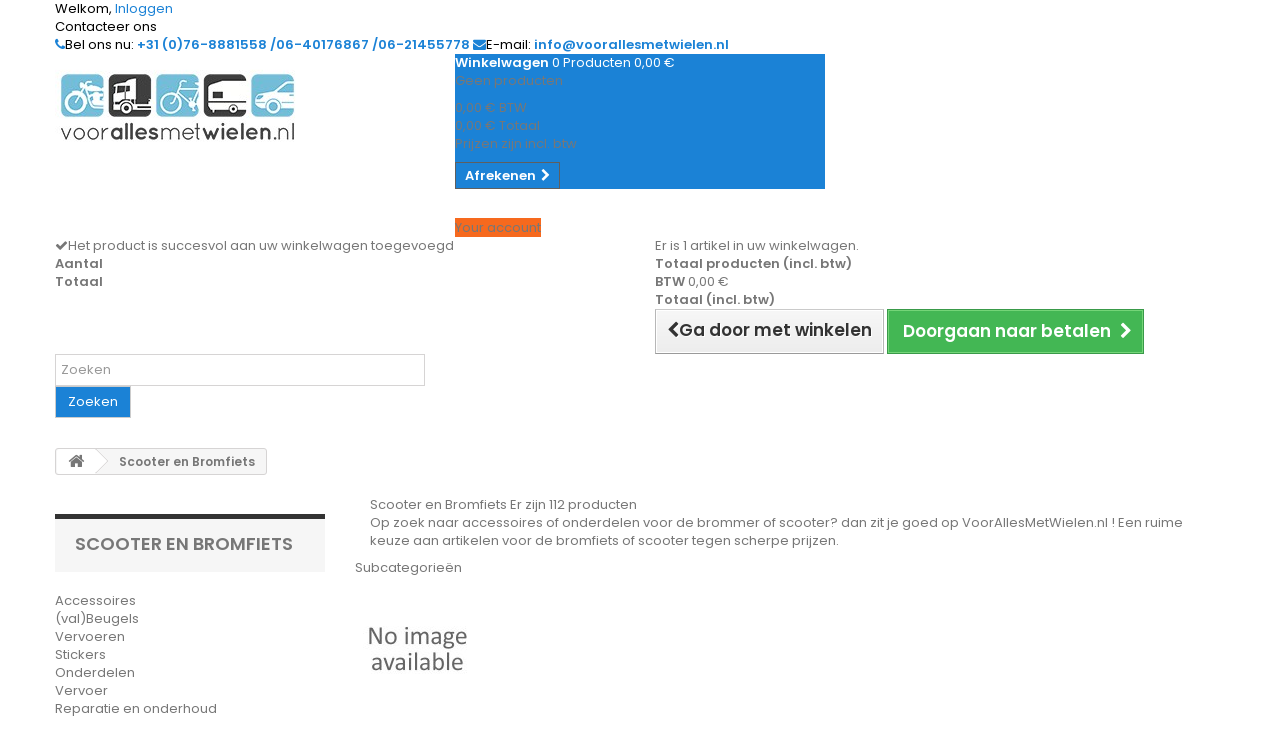

--- FILE ---
content_type: text/html; charset=utf-8
request_url: http://www.voorallesmetwielen.nl/scooter-en-bromfiets/
body_size: 15436
content:
<!DOCTYPE HTML>
<!--[if lt IE 7]> <html class="no-js lt-ie9 lt-ie8 lt-ie7" lang="nl-nl"><![endif]-->
<!--[if IE 7]><html class="no-js lt-ie9 lt-ie8 ie7" lang="nl-nl"><![endif]-->
<!--[if IE 8]><html class="no-js lt-ie9 ie8" lang="nl-nl"><![endif]-->
<!--[if gt IE 8]> <html class="no-js ie9" lang="nl-nl"><![endif]-->
<html id="mycss"  lang="nl-nl">
	<head>
		<meta charset="utf-8" />
		<title>Alles voor de bromfiets en scooter op VoorAllesMetWielen.nl - VoorAllesMetWielen.nl</title>
					<meta name="description" content="Op zoek naar accessoires of onderdelen voor de brommer of scooter? dan zit je goed op VoorAllesMetWielen.nl ! Een ruime keuze aan artikelen voor de bromfiets of scooter tegen scherpe prijzen." />
							<meta name="keywords" content="bromfietsonderdelen,bromfiets onderdelen,scooteronderdelen,scooter onderdelen,scooter accessoires,scooteraccessoires,brommer onderdelen,brommer accessoires,brommer spullen,scooter spullen,bromfiets spullen" />
				<meta name="generator" content="PrestaShop" />
		<meta name="robots" content="index,follow" />
		<meta name="viewport" content="width=device-width, minimum-scale=0.25, maximum-scale=1.6, initial-scale=1.0" />
		<meta name="apple-mobile-web-app-capable" content="yes" />
		<link rel="icon" type="image/vnd.microsoft.icon" href="/img/favicon.ico?1705146425" />
		<link rel="shortcut icon" type="image/x-icon" href="/img/favicon.ico?1705146425" />
									<link rel="stylesheet" href="/themes/AngarTheme/css/global.css" type="text/css" media="all" />
							<link rel="stylesheet" href="/themes/AngarTheme/css/autoload/highdpi.css" type="text/css" media="all" />
							<link rel="stylesheet" href="/themes/AngarTheme/css/autoload/responsive-tables.css" type="text/css" media="all" />
							<link rel="stylesheet" href="/themes/AngarTheme/css/autoload/uniform.default.css" type="text/css" media="all" />
							<link rel="stylesheet" href="/js/jquery/plugins/fancybox/jquery.fancybox.css" type="text/css" media="all" />
							<link rel="stylesheet" href="/themes/AngarTheme/css/product_list.css" type="text/css" media="all" />
							<link rel="stylesheet" href="/themes/AngarTheme/css/category.css" type="text/css" media="all" />
							<link rel="stylesheet" href="/themes/AngarTheme/css/scenes.css" type="text/css" media="all" />
							<link rel="stylesheet" href="/themes/AngarTheme/css/modules/blockcart/blockcart.css" type="text/css" media="all" />
							<link rel="stylesheet" href="/js/jquery/plugins/bxslider/jquery.bxslider.css" type="text/css" media="all" />
							<link rel="stylesheet" href="/themes/AngarTheme/css/modules/blockcategories/blockcategories.css" type="text/css" media="all" />
							<link rel="stylesheet" href="/themes/AngarTheme/css/modules/blockcurrencies/blockcurrencies.css" type="text/css" media="all" />
							<link rel="stylesheet" href="/themes/AngarTheme/css/modules/blocklanguages/blocklanguages.css" type="text/css" media="all" />
							<link rel="stylesheet" href="/themes/AngarTheme/css/modules/blockcontact/blockcontact.css" type="text/css" media="all" />
							<link rel="stylesheet" href="/themes/AngarTheme/css/modules/blocknewsletter/blocknewsletter.css" type="text/css" media="all" />
							<link rel="stylesheet" href="/themes/AngarTheme/css/modules/blocksearch/blocksearch.css" type="text/css" media="all" />
							<link rel="stylesheet" href="/js/jquery/plugins/autocomplete/jquery.autocomplete.css" type="text/css" media="all" />
							<link rel="stylesheet" href="/themes/AngarTheme/css/modules/blocktags/blocktags.css" type="text/css" media="all" />
							<link rel="stylesheet" href="/themes/AngarTheme/css/modules/blockuserinfo/blockuserinfo.css" type="text/css" media="all" />
							<link rel="stylesheet" href="/modules/angarcmsinfo/views/css/angarcmsinfo.css" type="text/css" media="all" />
							<link rel="stylesheet" href="/modules/angarcmsdesc/views/css/angarcmsdesc.css" type="text/css" media="all" />
							<link rel="stylesheet" href="/modules/angarmanufacturer/views/css/at_manufacturer.css" type="text/css" media="all" />
							<link rel="stylesheet" href="/modules/angarhomecat/views/css/at_homecat.css" type="text/css" media="all" />
							<link rel="stylesheet" href="/modules/angarmenu/views/css/superfish-modified2.css" type="text/css" media="all" />
							<link rel="stylesheet" href="/modules/angarcatproduct/views/css/at_catproduct.css" type="text/css" media="all" />
							<link rel="stylesheet" href="/modules/angarparallax/views/css/at_parallax.css" type="text/css" media="all" />
							<link rel="stylesheet" href="/modules/angarfacebook/views/css/angarfacebook.css" type="text/css" media="all" />
							<link rel="stylesheet" href="/themes/AngarTheme/css/modules/productcomments/productcomments.css" type="text/css" media="all" />
							<link rel="stylesheet" href="/modules/angarscrolltop/views/css/angarscrolltop.css" type="text/css" media="all" />
							<link rel="stylesheet" href="/modules/angarthemeconfigurator/views/css/home_styles.css" type="text/css" media="all" />
							<link rel="stylesheet" href="/modules/angarthemeconfigurator/views/css/home_modyficators.css" type="text/css" media="all" />
							<link rel="stylesheet" href="/modules/angarthemeconfigurator/views/css/rwd.css" type="text/css" media="all" />
							<link rel="stylesheet" href="/modules/angarthemeconfigurator/views/css/category_styles.css" type="text/css" media="all" />
							<link rel="stylesheet" href="/modules/angarthemeconfigurator/views/css/black.css" type="text/css" media="all" />
							<link rel="stylesheet" href="/modules/angarthemeconfigurator/views/css/custom.css" type="text/css" media="all" />
							<link rel="stylesheet" href="/modules/paypal/views/css/paypal.css" type="text/css" media="all" />
										<script type="text/javascript">
var CUSTOMIZE_TEXTFIELD = 1;
var FancyboxI18nClose = 'Sluiten';
var FancyboxI18nNext = 'Volgende';
var FancyboxI18nPrev = 'Vorige';
var ajax_allowed = true;
var ajaxsearch = true;
var baseDir = 'http://www.voorallesmetwielen.nl/';
var baseUri = 'http://www.voorallesmetwielen.nl/';
var blocksearch_type = 'top';
var comparator_max_item = 3;
var comparedProductsIds = [];
var contentOnly = false;
var currency = {"id":1,"name":"Euro","iso_code":"EUR","iso_code_num":"978","sign":"\u20ac","blank":"1","conversion_rate":"1.000000","deleted":"0","format":"2","decimals":"1","active":"1","prefix":"","suffix":" \u20ac","id_shop_list":null,"force_id":false};
var currencyBlank = 1;
var currencyFormat = 2;
var currencyRate = 1;
var currencySign = '€';
var customizationIdMessage = 'Aanpassing #';
var delete_txt = 'Verwijder';
var displayList = false;
var freeProductTranslation = 'Gratis!';
var freeShippingTranslation = 'Gratis verzending!';
var generated_date = 1768709890;
var hasDeliveryAddress = false;
var highDPI = false;
var id_lang = 1;
var img_dir = 'http://www.voorallesmetwielen.nl/themes/AngarTheme/img/';
var instantsearch = false;
var isGuest = 0;
var isLogged = 0;
var isMobile = false;
var max_item = 'U kunt niet meer dan 3 producten aan de productvergelijking toevoegen';
var min_item = 'Selecteer minstens één product';
var page_name = 'category';
var placeholder_blocknewsletter = 'Vul uw e-mail in';
var priceDisplayMethod = 0;
var priceDisplayPrecision = 2;
var quickView = true;
var removingLinkText = 'Verwijder dit product uit mijn winkelwagen';
var request = 'http://www.voorallesmetwielen.nl/scooter-en-bromfiets/?fc=controller';
var roundMode = 2;
var search_url = 'http://www.voorallesmetwielen.nl/search';
var static_token = 'a034323615a5bd28cf059d956035214f';
var toBeDetermined = 'Te bepalen';
var token = '2620a538d17669ab0bbdd8de94292519';
var usingSecureMode = false;
</script>

						<script type="text/javascript" src="/js/jquery/jquery-1.11.0.min.js"></script>
						<script type="text/javascript" src="/js/jquery/jquery-migrate-1.2.1.min.js"></script>
						<script type="text/javascript" src="/js/jquery/plugins/jquery.easing.js"></script>
						<script type="text/javascript" src="/js/tools.js"></script>
						<script type="text/javascript" src="/themes/AngarTheme/js/global.js"></script>
						<script type="text/javascript" src="/themes/AngarTheme/js/autoload/10-bootstrap.min.js"></script>
						<script type="text/javascript" src="/themes/AngarTheme/js/autoload/15-jquery.total-storage.min.js"></script>
						<script type="text/javascript" src="/themes/AngarTheme/js/autoload/15-jquery.uniform-modified.js"></script>
						<script type="text/javascript" src="/js/jquery/plugins/fancybox/jquery.fancybox.js"></script>
						<script type="text/javascript" src="/themes/AngarTheme/js/products-comparison.js"></script>
						<script type="text/javascript" src="/themes/AngarTheme/js/category.js"></script>
						<script type="text/javascript" src="/themes/AngarTheme/js/modules/blockcart/ajax-cart.js"></script>
						<script type="text/javascript" src="/js/jquery/plugins/jquery.scrollTo.js"></script>
						<script type="text/javascript" src="/js/jquery/plugins/jquery.serialScroll.js"></script>
						<script type="text/javascript" src="/js/jquery/plugins/bxslider/jquery.bxslider.js"></script>
						<script type="text/javascript" src="/themes/AngarTheme/js/tools/treeManagement.js"></script>
						<script type="text/javascript" src="/themes/AngarTheme/js/modules/blocknewsletter/blocknewsletter.js"></script>
						<script type="text/javascript" src="/js/jquery/plugins/autocomplete/jquery.autocomplete.js"></script>
						<script type="text/javascript" src="/themes/AngarTheme/js/modules/blocksearch/blocksearch.js"></script>
						<script type="text/javascript" src="/modules/angarmenu/views/js/hoverIntent2.js"></script>
						<script type="text/javascript" src="/modules/angarmenu/views/js/superfish-modified2.js"></script>
						<script type="text/javascript" src="/modules/angarmenu/views/js/angarmenu.js"></script>
						<script type="text/javascript" src="/modules/angarfacebook/views/js/angarfacebook.js"></script>
						<script type="text/javascript" src="/modules/angarscrolltop/views/js/angarscrolltop.js"></script>
						<script type="text/javascript" src="/modules/angarthemeconfigurator/views/js/angartheme.js"></script>
							
<style>

body {
background-color: #ffffff;
font-family: "Poppins", Arial, Helvetica, sans-serif;
}

body ul.product_list.grid li.hovered h5,
body ul.product_list.grid > li .product-container h5 {
height: 32px;
}

body ul.product_list > li .product-container h5 a.product-name {
font-size: 14px;
line-height: 16px;
}

ul.product_list.grid > li .product-container .product-desc {
height: 36px;
}

@media (min-width: 991px) {
#home_categories ul li .cat-container {
min-height: 0px;
}
}


@media (min-width: 992px) {

header .row #header_logo {
padding-top: 0px;
padding-bottom: 0px;
}

}




header .nav{
background: #ffffff;
}

#currencies-block-top,
#languages-block-top,
header .nav,
.header_user_info,
.header_user_info a,
.shop-phone,
.shop-phone:last-child,
#contact-link a{
border-color: #d6d4d4;
}

.header_user_info a,
.header_user_info > span,
.shop-phone,
#contact-link a,
#currencies-block-top div.current,
#languages-block-top div.current{
color: #000000;
}

.header_user_info a.account,
.shop-phone strong,
#currencies-block-top div.current strong{
color: #1b82d6;
}

.shop-phone i{
color: #1b82d6;
}



header {
background: #ffffff;
}

#search_block_top .btn.button-search {
background: #1b82d6;
color: #ffffff;
}

#search_block_top .btn.button-search:hover {
background: #1b82d6;
color: #ffffff;
}

a.account_cart_rwd {
background: #f6691e;
}

#header .shopping_cart {
background: #1b82d6;
}

#header .shopping_cart > a:first-child {
color: #ffffff;
}


.cart_style2.stickycart_yes.sticky_cart #header .shopping_cart {
background: #1b82d6;
}

.cart_style2.stickycart_yes.sticky_cart #header .shopping_cart > a span.ajax_cart_quantity {
background: #f8653d;
}

.cart_style2.stickycart_yes.sticky_cart #header .shopping_cart > a:first-child {
color: #ffffff;
}


#homepage-slider .bx-wrapper .bx-pager.bx-default-pager a:hover,
#homepage-slider .bx-wrapper .bx-pager.bx-default-pager a.active{
background: #1b82d6;
}



@media (min-width: 768px) {
#block_top_menu{
background: #1b1a1b;
}
}

.cat-title{
background: #1b1a1b;
color: #ffffff;
}

.menu_sep2 .cat-title,
body #page #block_top_menu,
body #page .sf-menu > li{
border-color: #363636;
}

@media (min-width: 768px) {
.sf-menu > li > a{
color: #ffffff;
}
}

.sf-menu > li.sfHover > a,
.sf-menu > li > a:hover,
.sf-menu > li.sfHoverForce > a {
color: #ffffff;
background: #1b82d6;
}

@media (min-width: 768px) {
.submenu1 .sf-menu li ul li a:hover{
background: #1b82d6;
color: #ffffff;
}
}

@media (max-width: 767px) {
.sf-menu > li.sfHover > a, .sf-menu > li > a:hover, .sf-menu > li.sfHoverForce > a { background: #1b82d6; }
}


.column .shopping_cart > a:first-child b,
#columns .block .title_block a,
#columns .block .title_block span{
border-color: #1b82d6;
}


#home-page-tabs > li.active a,
#home-page-tabs > li a:hover,
.index_title a,
.index_title span{
border-color: #1b82d6;
}


.new-label { background: #1b82d6; }

body ul.product_list > li .product-container h5 a.product-name,
.block .products-block li .product-content h5 a,
#home_cat_product ul li .right-block .name_block a {
color: #000000;
}

ul.product_list .price,
#columns .block_content .price,
#home_cat_product ul li .right-block .price {
color: #ff5722;
}

.button.ajax_add_to_cart_button span,
.cart_block .cart-buttons a#button_order_cart span {
background: #1b82d6;
color: #ffffff;
border-color: #1b82d6;
}

.button.ajax_add_to_cart_button:hover span,
.cart_block .cart-buttons a#button_order_cart span:hover {
background: #282828;
color: #ffffff;
border-color: #282828;
}


div#angarinfo_block .icon_cms{
color: #1b82d6;
}

.footer-container{
background: #1b1a1b;
}

.footer-container,
.footer-container #footer h4,
#footer #newsletter_block_left,
.footer-container #footer #social_block{
border-color: #363636;
}

.footer-container #footer h4 span,
.footer-container #footer h4 a{
border-color: #1b82d6;
}

.footer-container #footer h4,
.footer-container #footer h4 a,
.footer-container #footer a,
.footer-container #footer #block_contact_infos ul,
.footer-container #footer #block_contact_infos > div ul li > span,
.footer-container #footer #block_contact_infos > div ul li > span a,
#footer #newsletter_block_left h4,
.footer-container #footer #social_block h4{
color: #ffffff;
}

#footer #newsletter_block_left .form-group .button-small{
background: #1b82d6;
color: #ffffff;
}

#footer #newsletter_block_left .form-group .button-small:hover{
background: #1b82d6;
color: #ffffff;
}

.footer-container #footer .bottom-footer{
background: #1b1a1b;
border-color: #363636;
color: #ffffff;
}


.our_price_display,
.our_price_display .price{
color: #ff5722;
}

.box-info-product .exclusive {
background: #1b82d6;
color: #ffffff;
border-color: #1b82d6;
}

.box-info-product .exclusive:hover {
background: #282828;
color: #ffffff;
border-color: #282828;
}

h3.page-product-heading span,
.product_tabs2 ul#more_info_tabs li a.selected{
border-color: #1b82d6;
}


.button.button-medium {
background: #43b754;
color: #ffffff;
border-color: #399a49;
}

.button.button-medium:hover {
background: #3aa04c;
color: #ffffff;
border-color: #196f28;
}

.button.button-small {
background: #6f6f6f;
color: #ffffff;
border-color: #5f5f5f;
}

.button.button-small:hover {
background: #5a5a5a;
color: #ffffff;
border-color: #4c4c4c;
}



#home_categories .homecat_title span {
border-color: #1b82d6;
}

#home_categories ul li .homecat_name span {
background: #1b82d6;
}

#home_categories ul li a.view_more {
background: #1b82d6;
color: #ffffff;
border-color: #1b82d6;
}

#home_categories ul li a.view_more:hover {
background: #1b1a1b;
color: #ffffff;
border-color: #1b1a1b;
}

#home_cat_product .catprod_title span {
border-color: #1b82d6;
}



#home_man .man_title span {
border-color: #1b82d6;
}



.footer-container #footer #scroll_top {
background: #1b82d6;
color: #ffffff;
}

.footer-container #footer #scroll_top:hover,
.footer-container #footer #scroll_top:focus {
background: #1b1a1b;
color: #ffffff;
}


</style><script defer type="text/javascript">/*
 *
 *  2007-2024 PayPal
 *
 *  NOTICE OF LICENSE
 *
 *  This source file is subject to the Academic Free License (AFL 3.0)
 *  that is bundled with this package in the file LICENSE.txt.
 *  It is also available through the world-wide-web at this URL:
 *  http://opensource.org/licenses/afl-3.0.php
 *  If you did not receive a copy of the license and are unable to
 *  obtain it through the world-wide-web, please send an email
 *  to license@prestashop.com so we can send you a copy immediately.
 *
 *  DISCLAIMER
 *
 *  Do not edit or add to this file if you wish to upgrade PrestaShop to newer
 *  versions in the future. If you wish to customize PrestaShop for your
 *  needs please refer to http://www.prestashop.com for more information.
 *
 *  @author 2007-2024 PayPal
 *  @author 202 ecommerce <tech@202-ecommerce.com>
 *  @copyright PayPal
 *  @license http://opensource.org/licenses/osl-3.0.php Open Software License (OSL 3.0)
 *
 */


    

function updateFormDatas()
{
	var nb = $('#quantity_wanted').val();
	var id = $('#idCombination').val();

	$('.paypal_payment_form input[name=quantity]').val(nb);
	$('.paypal_payment_form input[name=id_p_attr]').val(id);
}
	
$(document).ready( function() {
    
		var baseDirPP = baseDir;
		
	if($('#in_context_checkout_enabled').val() != 1)
	{
        $(document).on('click','#payment_paypal_express_checkout', function() {
			$('#paypal_payment_form_cart').submit();
			return false;
		});
	}


	var jquery_version = $.fn.jquery.split('.');
	if(jquery_version[0]>=1 && jquery_version[1] >= 7)
	{
		$('body').on('submit',".paypal_payment_form", function () {
			updateFormDatas();
		});
	}
	else {
		$('.paypal_payment_form').live('submit', function () {
			updateFormDatas();
		});
	}

	function displayExpressCheckoutShortcut() {
		var id_product = $('input[name="id_product"]').val();
		var id_product_attribute = $('input[name="id_product_attribute"]').val();
		$.ajax({
			type: "GET",
			url: baseDirPP+'/modules/paypal/express_checkout/ajax.php',
			data: { get_qty: "1", id_product: id_product, id_product_attribute: id_product_attribute },
			cache: false,
			success: function(result) {
				if (result == '1') {
					$('#container_express_checkout').slideDown();
				} else {
					$('#container_express_checkout').slideUp();
				}
				return true;
			}
		});
	}

	$('select[name^="group_"]').change(function () {
		setTimeout(function(){displayExpressCheckoutShortcut()}, 500);
	});

	$('.color_pick').click(function () {
		setTimeout(function(){displayExpressCheckoutShortcut()}, 500);
	});

    if($('body#product').length > 0) {
        setTimeout(function(){displayExpressCheckoutShortcut()}, 500);
    }
	
	
			

	var modulePath = 'modules/paypal';
	var subFolder = '/integral_evolution';

	var fullPath = baseDirPP + modulePath + subFolder;
	var confirmTimer = false;
		
	if ($('form[target="hss_iframe"]').length == 0) {
		if ($('select[name^="group_"]').length > 0)
			displayExpressCheckoutShortcut();
		return false;
	} else {
		checkOrder();
	}

	function checkOrder() {
		if(confirmTimer == false)
			confirmTimer = setInterval(getOrdersCount, 1000);
	}

	});


</script>

		
		<link rel="stylesheet" href="http://fonts.googleapis.com/css?family=Poppins:400,600&amp;subset=latin,latin-ext" type="text/css" media="all" />

	<!--[if IE 8]>
		<script src="https://oss.maxcdn.com/libs/html5shiv/3.7.0/html5shiv.js"></script>
		<script src="https://oss.maxcdn.com/libs/respond.js/1.3.0/respond.min.js"></script>
		<![endif]-->
	</head>

	
	<body id="category" class="category category-124 category-scooter-en-bromfiets show-left-column hide-right-column lang_nl   
	no_bg #ffffff bg_attatchment_fixed bg_position_tl bg_repeat_xy bg_size_initial slider_position_column slider_controls_black banners_top2 banners_top_tablets2 banners_top_phones1 banners_bottom2 banners_bottom_tablets2 banners_bottom_phones1 submenu1 pl_1col_qty_5 pl_2col_qty_4 pl_3col_qty_3 pl_1col_qty_bigtablets_4 pl_2col_qty_bigtablets_3 pl_3col_qty_bigtablets_2 pl_1col_qty_tablets_3 pl_1col_qty_phones_1 home_tabs1 pl_border_type2 32 14 16 pl_button_icon_no pl_button_qty2 pl_desc_no pl_reviews_no pl_availability_no product_layout2 product_hide_condition1 product_hide_print2 product_tabs1 order_gender_hide order_birthday_hide inner_bg menu_sep1 header_sep1 slider_boxed feat_cat_style2 feat_cat4 feat_cat_bigtablets2 feat_cat_tablets2 feat_cat_phones0 pl_colors_yes stickycart_yes stickymenu_yes homeicon_no pl_man_no product_hide_man_no cart_style1 pl_ref_yes header_style1 mainfont_Poppins bg_white standard_carusele">

					<div id="page">
			<div class="header-container">
				<header id="header">
																										<div class="nav">
							<div class="container">
								<div class="row">
									<nav><!-- Block user information module NAV  -->

<div class="header_user_info">

	<span class="welcome">Welkom,</span>
	
			<a class="account" href="http://www.voorallesmetwielen.nl/my-account" rel="nofollow" title="Aanloggen bij Uw klantenrekening">
			Inloggen
		</a>
	</div>

<!-- /Block usmodule NAV --><!-- Block languages module -->



<!-- /Block languages module -->
<div id="contact_nav">

<div id="contact-link" >
	<a href="http://www.voorallesmetwielen.nl/contact-formulier" title="Contacteer ons">Contacteer ons</a>
</div>
	<span class="shop-phone">
		<i class="icon-phone"></i><span class="shop-phone_text">Bel ons nu:</span> <strong>+31 (0)76-8881558 /06-40176867 /06-21455778</strong>
	</span>

	<span class="shop-phone shop-email">
		<i class="icon-envelope"></i><span class="shop-phone_text">E-mail:</span> <strong>info@voorallesmetwielen.nl</strong>
	</span>

</div></nav>
								</div>
							</div>
						</div>
										<div>
						<div class="container">
							<div class="row">
								<div id="header_logo">
									<a href="http://www.voorallesmetwielen.nl/" title="VoorAllesMetWielen.nl">
										<img class="logo img-responsive" src="http://www.voorallesmetwielen.nl/img/prestashop-1420206900.jpg" alt="VoorAllesMetWielen.nl" width="245" height="106"/>
									</a>
								</div>
								<!-- MODULE Block cart -->

<div class="cart_container col-sm-4 clearfix">
	<div class="shopping_cart"> 
		<a href="http://www.voorallesmetwielen.nl/order" title="Bekijk mijn winkelwagen" rel="nofollow">
			<b>Winkelwagen</b>
			<span class="ajax_cart_quantity">0</span>
			<span class="ajax_cart_product_txt unvisible">Product</span>
			<span class="ajax_cart_product_txt_s unvisible">Producten</span>
			<span class="ajax_cart_no_product">Producten</span>
			<span class="ajax_cart_total">
																	0,00 €
								</span>
			
					</a>
					<div class="cart_block block exclusive">
				<div class="block_content">
					<!-- block list of products -->
					<div class="cart_block_list">
												<p class="cart_block_no_products">
							Geen producten
						</p>
																		<div class="cart-prices">
							<div class="cart-prices-line first-line">
								<span class="price cart_block_shipping_cost ajax_cart_shipping_cost unvisible">
																			 Te bepalen																	</span>
								<span class="unvisible">
									Verzending
								</span>
							</div>
																						<div class="cart-prices-line">
									<span class="price cart_block_tax_cost ajax_cart_tax_cost">0,00 €</span>
									<span>BTW</span>
								</div>
														<div class="cart-prices-line last-line">
								<span class="price cart_block_total ajax_block_cart_total">0,00 €</span>
								<span>Totaal</span>
							</div>
															<p>
																	Prijzen zijn incl. btw
																</p>
													</div>
						<p class="cart-buttons">
							<a id="button_order_cart" class="btn btn-default button button-small" href="http://www.voorallesmetwielen.nl/order" title="Afrekenen" rel="nofollow">
								<span>
									Afrekenen<i class="icon-chevron-right right"></i>
								</span>
							</a>
						</p>
					</div>
				</div>
			</div><!-- .cart_block -->
			</div>


	

<a class="account_cart_rwd" href="http://www.voorallesmetwielen.nl/my-account" title="Your account" rel="nofollow"><span>Your account</span></a>






</div>

	<div id="layer_cart">
		<div class="clearfix">
			<div class="layer_cart_product col-xs-12 col-md-6">
				<span class="cross" title="Venster sluiten"></span>
				<span class="title">
					<i class="icon-check"></i>Het product is succesvol aan uw winkelwagen toegevoegd
				</span>
				<div class="product-image-container layer_cart_img">
				</div>
				<div class="layer_cart_product_info">
					<span id="layer_cart_product_title" class="product-name"></span>
					<span id="layer_cart_product_attributes"></span>
					<div>
						<strong class="dark">Aantal</strong>
						<span id="layer_cart_product_quantity"></span>
					</div>
					<div>
						<strong class="dark">Totaal</strong>
						<span id="layer_cart_product_price"></span>
					</div>
				</div>
			</div>
			<div class="layer_cart_cart col-xs-12 col-md-6">
				<span class="title">
					<!-- Plural Case [both cases are needed because page may be updated in Javascript] -->
					<span class="ajax_cart_product_txt_s  unvisible">
						Er zijn <span class="ajax_cart_quantity">0</span> artikelen in uw winkelwagen.
					</span>
					<!-- Singular Case [both cases are needed because page may be updated in Javascript] -->
					<span class="ajax_cart_product_txt ">
						Er is 1 artikel in uw winkelwagen.
					</span>
				</span>
				<div class="layer_cart_row">
					<strong class="dark">
						Totaal producten
																					(incl. btw)
																		</strong>
					<span class="ajax_block_products_total">
											</span>
				</div>

								<div class="layer_cart_row">
					<strong class="dark unvisible">
						Totaal verzendkosten&nbsp;(incl. btw)					</strong>
					<span class="ajax_cart_shipping_cost unvisible">
													 Te bepalen											</span>
				</div>
									<div class="layer_cart_row">
						<strong class="dark">BTW</strong>
						<span class="price cart_block_tax_cost ajax_cart_tax_cost">0,00 €</span>
					</div>
								<div class="layer_cart_row">
					<strong class="dark">
						Totaal
																					(incl. btw)
																		</strong>
					<span class="ajax_block_cart_total">
											</span>
				</div>
				<div class="button-container">
					<span class="continue btn btn-default button exclusive-medium" title="Ga door met winkelen">
						<span>
							<i class="icon-chevron-left left"></i>Ga door met winkelen
						</span>
					</span>
					<a class="btn btn-default button button-medium"	href="http://www.voorallesmetwielen.nl/order" title="Doorgaan naar betalen" rel="nofollow">
						<span>
							Doorgaan naar betalen<i class="icon-chevron-right right"></i>
						</span>
					</a>
				</div>
			</div>
		</div>
		<div class="crossseling"></div>
	</div> <!-- #layer_cart -->
	<div class="layer_cart_overlay"></div>

<!-- /MODULE Block cart -->
<!-- Block search module TOP -->
<div id="search_block_top" class="col-sm-4 clearfix">
	<form id="searchbox" method="get" action="//www.voorallesmetwielen.nl/search" >
		<input type="hidden" name="controller" value="search" />
		<input type="hidden" name="orderby" value="position" />
		<input type="hidden" name="orderway" value="desc" />
		<input class="search_query form-control" type="text" id="search_query_top" name="search_query" placeholder="Zoeken" value="" />
		<button type="submit" name="submit_search" class="btn btn-default button-search">
			<span>Zoeken</span>
		</button>
	</form>
</div>
<!-- /Block search module TOP --><!-- AngarTheme  -->

							</div>
						</div>
					</div>

					
					<div class="clearfix"></div>

				</header>
			</div>

			
			
			<div class="columns-container">
				<div id="columns" class="container">
											
<!-- Breadcrumb -->
<div class="breadcrumb clearfix">
	<a class="home" href="http://www.voorallesmetwielen.nl/" title="Terug naar Home"><i class="icon-home"></i></a>
			<span class="navigation-pipe">&gt;</span>
					Scooter en Bromfiets
			</div>
<!-- /Breadcrumb -->

					
					
					<div class="row">
												<div id="left_column" class="column col-xs-12 col-sm-3"><!-- Block categories module -->
<div id="categories_block_left" class="block">
	<h2 class="title_block">
		<span>
							Scooter en Bromfiets
					</span>
	</h2>
	<div class="block_content">
		<ul class="tree dhtml">
												
<li >
	<a 
	href="http://www.voorallesmetwielen.nl/accessoires-bromfiets/" title="Alle accessoires voor je bromfiets en scooter vindt je hier. ">
		Accessoires
	</a>
			<ul>
												
<li >
	<a 
	href="http://www.voorallesmetwielen.nl/valbeugels/" title="Niet alleen mooi, maar ook praktisch zijn onze beugels voor de scooter.">
		(val)Beugels
	</a>
	</li>

																
<li >
	<a 
	href="http://www.voorallesmetwielen.nl/vervoeren-scooter-en-bromfiets/" title="Neem makkelijk en snel je spullen mee op de scooter of bromfiets, met onze koffers, tassen en andere handige en betaalbare opbergmogelijkheden.">
		Vervoeren
	</a>
	</li>

																
<li class="last">
	<a 
	href="http://www.voorallesmetwielen.nl/stickers/" title="Je scooter of brommer mooier maken of herkenbaar maken? Natuurlijk met onze stickers voor de scooter en bromfiets!">
		Stickers
	</a>
	</li>

									</ul>
	</li>

																
<li >
	<a 
	href="http://www.voorallesmetwielen.nl/onderdelen-bromfiets/" title="Onderdelen voor je scooter en bromfiets vindt je natuurlijk ook hier op VoorAllesMetWielen.nl">
		Onderdelen
	</a>
	</li>

																
<li >
	<a 
	href="http://www.voorallesmetwielen.nl/vervoer-bromfiets/" title="Neem gemakkelijk je spullen mee op de bromfiets en scooter met deze handige, mooie en betaalbare artikelen!">
		Vervoer
	</a>
	</li>

																
<li >
	<a 
	href="http://www.voorallesmetwielen.nl/reparatie-en-onderhoud-bromfiets/" title="Onderhoud en repareer zelf je bromfiets met deze handige producten!">
		Reparatie en onderhoud
	</a>
			<ul>
												
<li >
	<a 
	href="http://www.voorallesmetwielen.nl/gereedschap/" title="Alle gereedschap om je scooter of bromfiets te repareren en te onderhouden.">
		Gereedschap
	</a>
	</li>

																
<li >
	<a 
	href="http://www.voorallesmetwielen.nl/accu-en-toebehoren-scooter/" title="Alle accessoires voor de accu van de scooter.">
		Accu en toebehoren
	</a>
	</li>

																
<li >
	<a 
	href="http://www.voorallesmetwielen.nl/smeer-en-onderhoudsmiddelen-bromfiets/" title="Alle olie ,smeermiddelen en onderhoudsproducten voor de scooter en bromfiets.">
		Smeer en onderhoudsmiddelen 
	</a>
	</li>

																
<li >
	<a 
	href="http://www.voorallesmetwielen.nl/schoonmaak-en-reiniging-bromfiets/" title="Je bromfiets of scooter geregeld schoonmaken houdt hem niet alleen mooi maar bevorder de levensduur en vermindert slijtage aan de onderdelen. Bij ons vindt je alles om hem gemakkelijk en voordelig schoon te maken!">
		Schoonmaak en reiniging
	</a>
	</li>

																
<li >
	<a 
	href="http://www.voorallesmetwielen.nl/werkplaats-artikelen-scooter/" title="Alles om aan je bromfiets of scooter te sleutelen vindt je hier. Vpoor hobbyist en voor professionele werkplaats!">
		Werkplaats artikelen
	</a>
	</li>

																
<li >
	<a 
	href="http://www.voorallesmetwielen.nl/bandenonderhoud-bromfiets/" title="Hou je banden goed en zorg voor minder slijtage met deze onderhoudsmiddelen voor de banden voor je bromfiets of scooter.">
		Bandenonderhoud
	</a>
	</li>

																
<li class="last">
	<a 
	href="http://www.voorallesmetwielen.nl/electra-en-aansluitingen-bromfiets/" title="Alle electra en toebehoren voor de scooter en bromfiets.">
		Electra en aansluitingen
	</a>
	</li>

									</ul>
	</li>

																
<li class="last">
	<a 
	href="http://www.voorallesmetwielen.nl/veiligheid-bromfiets/" title="Bescherm jezelf en je bromfiets of scooter. VoorAllesMetWielen.nl biedt een ruime keuze aan producten om jezelf en je tweewieler te beschermen!">
		Veiligheid
	</a>
			<ul>
												
<li >
	<a 
	href="http://www.voorallesmetwielen.nl/pech-onderweg/" title="Natuurlijk proberen het te voorkomen maar helaas ontkom je er soms niet aan.. Pech onderweg.  zorg dat je goed bent voorbereid en zo snel weer op pad kan met deze handige pech onderweg producten.">
		Pech Onderweg
	</a>
	</li>

																
<li >
	<a 
	href="http://www.voorallesmetwielen.nl/sloten-bromfiets/" title="Bescherm je scooter of bromfiets goed tegen diefstal met ons assortiment aan sloten.">
		Sloten
	</a>
	</li>

																
<li >
	<a 
	href="http://www.voorallesmetwielen.nl/verlichting-bromfiets/" title="Alle verlichting en lampen voor de scooter en bromfiets.">
		Verlichting
	</a>
	</li>

																
<li class="last">
	<a 
	href="http://www.voorallesmetwielen.nl/bromfiets-helmen/" title="Helmen voor de bromfiets vindt je ook op Voor Alles Met Wielen .nl  Of je nou op zoek bent naar een integraal helm of een jethelm.">
		Bromfiets helmen
	</a>
	</li>

									</ul>
	</li>

									</ul>
	</div>
</div>
<!-- /Block categories module -->
	<!-- Block CMS module -->
			<section id="informations_block_left_1" class="block informations_block_left">
			<p class="title_block">
				<a href="http://www.voorallesmetwielen.nl/content/home/">
					Informatie				</a>
			</p>
			<div class="block_content list-block">
				<ul>
																							<li>
								<a href="http://www.voorallesmetwielen.nl/content/Bezorging.html" title="Bezorging">
									Bezorging
								</a>
							</li>
																								<li>
								<a href="http://www.voorallesmetwielen.nl/content/Disclaimer.html" title="Disclaimer">
									Disclaimer
								</a>
							</li>
																								<li>
								<a href="http://www.voorallesmetwielen.nl/content/algemenevoorwaarden.html" title="Algemene Voorwaarden">
									Algemene Voorwaarden
								</a>
							</li>
																								<li>
								<a href="http://www.voorallesmetwielen.nl/content/over-ons.html" title="Over ons">
									Over ons
								</a>
							</li>
																								<li>
								<a href="http://www.voorallesmetwielen.nl/content/veilig-betalen.html" title="Veilig online winkelen">
									Veilig online winkelen
								</a>
							</li>
																						<li>
							<a href="http://www.voorallesmetwielen.nl/stores" title="Onze winkels">
								Onze winkels
							</a>
						</li>
									</ul>
			</div>
		</section>
		<!-- /Block CMS module -->
<!-- Block tags module -->
<div id="tags_block_left" class="block tags_block">
	<p class="title_block">
		<span>Tags</span>
	</p>
	<div class="block_content">
									<a 
				class="tag_level3 first_item"
				href="http://www.voorallesmetwielen.nl/search?tag=spuitbus+lak" 
				title="Meer over spuitbus lak" 
				>
					spuitbus lak
				</a>
							<a 
				class="tag_level3 item"
				href="http://www.voorallesmetwielen.nl/search?tag=spuitbus+verf" 
				title="Meer over spuitbus verf" 
				>
					spuitbus verf
				</a>
							<a 
				class="tag_level2 item"
				href="http://www.voorallesmetwielen.nl/search?tag=verf+spuitbus" 
				title="Meer over verf spuitbus" 
				>
					verf spuitbus
				</a>
							<a 
				class="tag_level1 item"
				href="http://www.voorallesmetwielen.nl/search?tag=spuitbus+autolak" 
				title="Meer over spuitbus autolak" 
				>
					spuitbus autolak
				</a>
							<a 
				class="tag_level1 item"
				href="http://www.voorallesmetwielen.nl/search?tag=fietsverlichting" 
				title="Meer over fietsverlichting" 
				>
					fietsverlichting
				</a>
							<a 
				class="tag_level1 item"
				href="http://www.voorallesmetwielen.nl/search?tag=steekringsleutel" 
				title="Meer over steekringsleutel" 
				>
					steekringsleutel
				</a>
							<a 
				class="tag_level1 item"
				href="http://www.voorallesmetwielen.nl/search?tag=batterijen" 
				title="Meer over batterijen" 
				>
					batterijen
				</a>
							<a 
				class="tag_level1 item"
				href="http://www.voorallesmetwielen.nl/search?tag=steekring+sleutel" 
				title="Meer over steekring sleutel" 
				>
					steekring sleutel
				</a>
							<a 
				class="tag_level1 item"
				href="http://www.voorallesmetwielen.nl/search?tag=ringsleutel+steek" 
				title="Meer over ringsleutel steek" 
				>
					ringsleutel steek
				</a>
							<a 
				class="tag_level1 last_item"
				href="http://www.voorallesmetwielen.nl/search?tag=steek+ringsleutel" 
				title="Meer over steek ringsleutel" 
				>
					steek ringsleutel
				</a>
						</div>
</div>
<!-- /Block tags module -->
</div>
																		<div id="center_column" class="center_column col-xs-12 col-sm-9">

						
						<div class="center_bg"> 

						
																			
	

	
			
			<div class="content_scene_cat_layout2">
            	                     <!-- Category image -->
                    <div class="content_scene_cat_bg_layout2">

						
                        <div class="cat_desc col-xs-12 cat_desc_no_img col-sm-12">
                            <span class="category-name">
                                Scooter en Bromfiets								<span class="heading-counter">Er zijn 112 producten</span>

                            </span>

																								<div class="rte"><p>Op zoek naar accessoires of onderdelen voor de brommer of scooter? dan zit je goed op VoorAllesMetWielen.nl ! Een ruime keuze aan artikelen voor de bromfiets of scooter tegen scherpe prijzen.</p></div>
															                        </div>

						<div class="clearfix"></div>
                    </div>
                              </div>
		

		

		        		<!-- Subcategories -->
		<div id="subcategories">
			<p class="subcategory-heading">Subcategorie&euml;n</p>
			<ul class="clearfix">
							<li>
                	<div class="subcategory-image">
						<a href="http://www.voorallesmetwielen.nl/accessoires-bromfiets/" title="Accessoires" class="img">
													<img class="replace-2x" src="http://www.voorallesmetwielen.nl/c/nl-default-medium_default/accessoires-bromfiets.jpg" alt="Accessoires" width="125" height="125" />
											</a>
                   	</div>
					<h5><a class="subcategory-name" href="http://www.voorallesmetwielen.nl/accessoires-bromfiets/">Accessoires</a></h5>
											<div class="cat_desc"><p>Alle accessoires voor je bromfiets en scooter vindt je hier. </p></div>
									</li>
							<li>
                	<div class="subcategory-image">
						<a href="http://www.voorallesmetwielen.nl/onderdelen-bromfiets/" title="Onderdelen" class="img">
													<img class="replace-2x" src="http://www.voorallesmetwielen.nl/c/nl-default-medium_default/onderdelen-bromfiets.jpg" alt="Onderdelen" width="125" height="125" />
											</a>
                   	</div>
					<h5><a class="subcategory-name" href="http://www.voorallesmetwielen.nl/onderdelen-bromfiets/">Onderdelen</a></h5>
											<div class="cat_desc"><p>Onderdelen voor je scooter en bromfiets vindt je natuurlijk ook hier op VoorAllesMetWielen.nl</p></div>
									</li>
							<li>
                	<div class="subcategory-image">
						<a href="http://www.voorallesmetwielen.nl/vervoer-bromfiets/" title="Vervoer" class="img">
													<img class="replace-2x" src="http://www.voorallesmetwielen.nl/c/nl-default-medium_default/vervoer-bromfiets.jpg" alt="Vervoer" width="125" height="125" />
											</a>
                   	</div>
					<h5><a class="subcategory-name" href="http://www.voorallesmetwielen.nl/vervoer-bromfiets/">Vervoer</a></h5>
											<div class="cat_desc"><p>Neem gemakkelijk je spullen mee op de bromfiets en scooter met deze handige, mooie en betaalbare artikelen!</p></div>
									</li>
							<li>
                	<div class="subcategory-image">
						<a href="http://www.voorallesmetwielen.nl/reparatie-en-onderhoud-bromfiets/" title="Reparatie en onderhoud" class="img">
													<img class="replace-2x" src="http://www.voorallesmetwielen.nl/c/nl-default-medium_default/reparatie-en-onderhoud-bromfiets.jpg" alt="Reparatie en onderhoud" width="125" height="125" />
											</a>
                   	</div>
					<h5><a class="subcategory-name" href="http://www.voorallesmetwielen.nl/reparatie-en-onderhoud-bromfiets/">Reparatie en onderhoud</a></h5>
											<div class="cat_desc"><p>Onderhoud en repareer zelf je bromfiets met deze handige producten!</p></div>
									</li>
							<li>
                	<div class="subcategory-image">
						<a href="http://www.voorallesmetwielen.nl/veiligheid-bromfiets/" title="Veiligheid" class="img">
													<img class="replace-2x" src="http://www.voorallesmetwielen.nl/c/nl-default-medium_default/veiligheid-bromfiets.jpg" alt="Veiligheid" width="125" height="125" />
											</a>
                   	</div>
					<h5><a class="subcategory-name" href="http://www.voorallesmetwielen.nl/veiligheid-bromfiets/">Veiligheid</a></h5>
											<div class="cat_desc"><p>Bescherm jezelf en je bromfiets of scooter. VoorAllesMetWielen.nl biedt een ruime keuze aan producten om jezelf en je tweewieler te beschermen!</p></div>
									</li>
						</ul>
		</div>
        							<div class="content_sortPagiBar clearfix">
            	<div class="sortPagiBar clearfix">
            		<ul class="display hidden-xs">
	<li class="display-title">Bekijk:</li>
    <li id="grid"><a rel="nofollow" href="#" title="Raster"><i class="icon-th-large"></i>Raster</a></li>
    <li id="list"><a rel="nofollow" href="#" title="Lijst"><i class="icon-th-list"></i>Lijst</a></li>
</ul>

<form id="productsSortForm" action="http://www.voorallesmetwielen.nl/scooter-en-bromfiets/?fc=controller" class="productsSortForm">
	<div class="select selector1">
		<label for="selectProductSort">Sorteren op</label>
		<select id="selectProductSort" class="selectProductSort form-control">
			<option value="position:asc" selected="selected">--</option>
							<option value="price:asc">Prijs: oplopend</option>
				<option value="price:desc">Prijs: aflopend</option>
						<option value="name:asc">Productnaam: A tot Z</option>
			<option value="name:desc">Productnaam: van Z naar A</option>
							<option value="quantity:desc">Op voorraad</option>
						<option value="reference:asc">Referentie: Laagste eerst</option>
			<option value="reference:desc">Referentie: Hoogste eerst</option>
		</select>
	</div>
</form>
<!-- /Sort products -->
			
	
                								<!-- nbr product/page -->
			<form action="http://www.voorallesmetwielen.nl/scooter-en-bromfiets/" method="get" class="nbrItemPage">
			<div class="clearfix selector1">
												<label for="nb_item">
					Weergeven
				</label>
																						<input type="hidden" name="fc" value="controller" />
																																			<input type="hidden" name="id_category" value="124" />
																			<select name="n" id="nb_item" class="form-control">
																							<option value="12" selected="selected">12</option>
																														<option value="24" >24</option>
																														<option value="60" >60</option>
																					</select>
				<span>per pagina</span>
			</div>
		</form>
		<!-- /nbr product/page -->

				</div>
                <div class="top-pagination-content clearfix">
                		<form method="post" action="http://www.voorallesmetwielen.nl/products-comparison" class="compare-form">
		<button type="submit" class="btn btn-default button button-medium bt_compare bt_compare" disabled="disabled">
			<span>Vergelijken (<strong class="total-compare-val">0</strong>)<i class="icon-chevron-right right"></i></span>
		</button>
		<input type="hidden" name="compare_product_count" class="compare_product_count" value="0" />
		<input type="hidden" name="compare_product_list" class="compare_product_list" value="" />
	</form>
			
		
		
		
	
					
	
												<!-- Pagination -->
	<div id="pagination" class="pagination clearfix">
					<ul class="pagination">
									<li id="pagination_previous" class="disabled pagination_previous">
						<span>
							<i class="icon-chevron-left"></i> <b>Vorige</b>
						</span>
					</li>
																															<li class="active current">
							<span>
								<span>1</span>
							</span>
						</li>
																				<li>
							<a href="/scooter-en-bromfiets/?p=2">
								<span>2</span>
							</a>
						</li>
																				<li>
							<a href="/scooter-en-bromfiets/?p=3">
								<span>3</span>
							</a>
						</li>
																		<li class="truncate">
						<span>
							<span>...</span>
						</span>
					</li>
					<li>
						<a href="/scooter-en-bromfiets/?p=10">
							<span>10</span>
						</a>
					</li>
																										<li id="pagination_next" class="pagination_next">
						<a href="/scooter-en-bromfiets/?p=2" rel="next">
							<b>Volgende</b> <i class="icon-chevron-right"></i>
						</a>
					</li>
							</ul>
				
	    			<form class="showall" action="http://www.voorallesmetwielen.nl/scooter-en-bromfiets/" method="get">
				<div>
											                <button type="submit" class="btn btn-default button exclusive-medium">
	                	<span>Toon alles</span>
	                </button>
																										<input type="hidden" name="fc" value="controller" />
																																									<input type="hidden" name="id_category" value="124" />
																			                <input name="n" id="nb_item" class="hidden" value="112" />
				</div>
			</form>
			</div>
    <div class="product-count">
    	    		                        	                        	Toont 1 - 12 van de 112 items
		    </div>
	<!-- /Pagination -->

                </div>
			</div>
				
									
		
	
	<!-- Products list -->
	<ul class="product_list grid row">
			
		
		
								<li class="ajax_block_product col-xs-12 col-sm-6 col-md-4 first-in-line first-item-of-tablet-line first-item-of-mobile-line">
			<div class="product-container" itemscope itemtype="https://schema.org/Product">
				<div class="left-block">
					<div class="product-image-container">
						<a class="product_img_link" href="http://www.voorallesmetwielen.nl/auto/acculaadklemmen-set-40-ampere.html" title="Acculaadklemmen set 40 ampere" itemprop="url">
							<img class="replace-2x img-responsive" src="http://www.voorallesmetwielen.nl/952-home_default/acculaadklemmen-set-40-ampere.jpg" alt="Acculaadklemmen set 40amp." title="Acculaadklemmen set 40amp."  width="250" height="250" itemprop="image" />
						</a>
													<div class="quick-view-wrapper-mobile">
							<a class="quick-view-mobile" href="http://www.voorallesmetwielen.nl/auto/acculaadklemmen-set-40-ampere.html" rel="http://www.voorallesmetwielen.nl/auto/acculaadklemmen-set-40-ampere.html">
								<i class="icon-search"></i>
							</a>
						</div>
						<a class="quick-view" href="http://www.voorallesmetwielen.nl/auto/acculaadklemmen-set-40-ampere.html" rel="http://www.voorallesmetwielen.nl/auto/acculaadklemmen-set-40-ampere.html">
							<span>Snel bekijken</span>
						</a>
																			<div class="content_price" itemprop="offers" itemscope itemtype="https://schema.org/Offer">
																	<span itemprop="price" class="price product-price" content="3.95">
										
										3,95 €									</span>
									<meta itemprop="priceCurrency" content="EUR" />
																												<span class="unvisible">
																								<link itemprop="availability" href="https://schema.org/InStock" />Direct uit voorraad leverbaar																					</span>
																		
									
															</div>
												
						
											</div>
										
				</div>
				<div class="right-block">

					
					<p class="pl_ref">
											Referentie: 
						<strong>9706333</strong>
										</p>

					<p class="pl_manufacturer">
										</p>

					<h5 itemprop="name">
												<a class="product-name" href="http://www.voorallesmetwielen.nl/auto/acculaadklemmen-set-40-ampere.html" title="Acculaadklemmen set 40 ampere" itemprop="url" >
							Acculaadklemmen set 40 ampere
						</a>
					</h5>
																<div class="hook-reviews">
							<div class="comments_note">
		<div class="star_content clearfix">
												<div class="star"></div>
																<div class="star"></div>
																<div class="star"></div>
																<div class="star"></div>
																<div class="star"></div>
									</div>
		<span class="nb-comments">Beoordeling(en): <span>0</span></span>
	</div>

						</div>
										<p class="product-desc" itemprop="description">
						Acculaad klemmenset 2 delig van 40 ampere. Kunnen eenvoudig aan een 12 volt lader worden gemaakt en zijn vervolgens eenvoudig op de accupolen te klemmen.
						
					</p>
										<div class="content_price">
													
							<span class="price product-price">
								3,95 €							</span>
														
							
							
											</div>
										<div class="button-container">
																													<a class="button ajax_add_to_cart_button btn btn-default" href="http://www.voorallesmetwielen.nl/cart?add=1&amp;id_product=6&amp;token=a034323615a5bd28cf059d956035214f" rel="nofollow" title="In winkelwagen" data-id-product-attribute="0" data-id-product="6" data-minimal_quantity="1">
									<span>In winkelwagen</span>
								</a>
																			<a class="button lnk_view btn btn-default" href="http://www.voorallesmetwielen.nl/auto/acculaadklemmen-set-40-ampere.html" title="Bekijken">
							<span>Meer</span>
						</a>
					</div>
											<div class="color-list-container"></div>
										<div class="product-flags">
																														</div>
																		<span class="availability">
																	<span class=" label-success">
										Direct uit voorraad leverbaar									</span>
															</span>
															</div>
									<div class="functional-buttons clearfix">
						
													<div class="compare">
								<a class="add_to_compare" href="http://www.voorallesmetwielen.nl/auto/acculaadklemmen-set-40-ampere.html" data-id-product="6">Aan vergelijken toevoegen</a>
							</div>
											</div>
							</div><!-- .product-container> -->
		</li>
			
		
		
								<li class="ajax_block_product col-xs-12 col-sm-6 col-md-4 last-item-of-tablet-line">
			<div class="product-container" itemscope itemtype="https://schema.org/Product">
				<div class="left-block">
					<div class="product-image-container">
						<a class="product_img_link" href="http://www.voorallesmetwielen.nl/auto/acculaadklem-rood-60-ampere.html" title="Acculaadklem rood 60 ampere" itemprop="url">
							<img class="replace-2x img-responsive" src="http://www.voorallesmetwielen.nl/8-home_default/acculaadklem-rood-60-ampere.jpg" alt="Acculaadklem rood 60 amp. " title="Acculaadklem rood 60 amp. "  width="250" height="250" itemprop="image" />
						</a>
													<div class="quick-view-wrapper-mobile">
							<a class="quick-view-mobile" href="http://www.voorallesmetwielen.nl/auto/acculaadklem-rood-60-ampere.html" rel="http://www.voorallesmetwielen.nl/auto/acculaadklem-rood-60-ampere.html">
								<i class="icon-search"></i>
							</a>
						</div>
						<a class="quick-view" href="http://www.voorallesmetwielen.nl/auto/acculaadklem-rood-60-ampere.html" rel="http://www.voorallesmetwielen.nl/auto/acculaadklem-rood-60-ampere.html">
							<span>Snel bekijken</span>
						</a>
																			<div class="content_price" itemprop="offers" itemscope itemtype="https://schema.org/Offer">
																	<span itemprop="price" class="price product-price" content="2.5">
										
										2,50 €									</span>
									<meta itemprop="priceCurrency" content="EUR" />
																												<span class="unvisible">
																								<link itemprop="availability" href="https://schema.org/InStock" />Levertijd ca. 3-6 werkdagen																					</span>
																		
									
															</div>
												
						
											</div>
										
				</div>
				<div class="right-block">

					
					<p class="pl_ref">
											Referentie: 
						<strong>9706538</strong>
										</p>

					<p class="pl_manufacturer">
										</p>

					<h5 itemprop="name">
												<a class="product-name" href="http://www.voorallesmetwielen.nl/auto/acculaadklem-rood-60-ampere.html" title="Acculaadklem rood 60 ampere" itemprop="url" >
							Acculaadklem rood 60 ampere
						</a>
					</h5>
																<div class="hook-reviews">
							<div class="comments_note">
		<div class="star_content clearfix">
												<div class="star"></div>
																<div class="star"></div>
																<div class="star"></div>
																<div class="star"></div>
																<div class="star"></div>
									</div>
		<span class="nb-comments">Beoordeling(en): <span>0</span></span>
	</div>

						</div>
										<p class="product-desc" itemprop="description">
						Losse acculaadklem, rood voor de + pool van 60 ampere
						
					</p>
										<div class="content_price">
													
							<span class="price product-price">
								2,50 €							</span>
														
							
							
											</div>
										<div class="button-container">
																													<a class="button ajax_add_to_cart_button btn btn-default" href="http://www.voorallesmetwielen.nl/cart?add=1&amp;id_product=7&amp;token=a034323615a5bd28cf059d956035214f" rel="nofollow" title="In winkelwagen" data-id-product-attribute="0" data-id-product="7" data-minimal_quantity="1">
									<span>In winkelwagen</span>
								</a>
																			<a class="button lnk_view btn btn-default" href="http://www.voorallesmetwielen.nl/auto/acculaadklem-rood-60-ampere.html" title="Bekijken">
							<span>Meer</span>
						</a>
					</div>
											<div class="color-list-container"></div>
										<div class="product-flags">
																														</div>
																		<span class="availability">
																	<span class=" label-warning">
										Levertijd ca. 3-6 werkdagen									</span>
															</span>
															</div>
									<div class="functional-buttons clearfix">
						
													<div class="compare">
								<a class="add_to_compare" href="http://www.voorallesmetwielen.nl/auto/acculaadklem-rood-60-ampere.html" data-id-product="7">Aan vergelijken toevoegen</a>
							</div>
											</div>
							</div><!-- .product-container> -->
		</li>
			
		
		
								<li class="ajax_block_product col-xs-12 col-sm-6 col-md-4 last-in-line first-item-of-tablet-line last-item-of-mobile-line">
			<div class="product-container" itemscope itemtype="https://schema.org/Product">
				<div class="left-block">
					<div class="product-image-container">
						<a class="product_img_link" href="http://www.voorallesmetwielen.nl/auto/acculaadklem-zwart-60-ampere.html" title="Acculaadklem zwart 60 ampere" itemprop="url">
							<img class="replace-2x img-responsive" src="http://www.voorallesmetwielen.nl/9-home_default/acculaadklem-zwart-60-ampere.jpg" alt="Acculaadklem zwart 60 amp. " title="Acculaadklem zwart 60 amp. "  width="250" height="250" itemprop="image" />
						</a>
													<div class="quick-view-wrapper-mobile">
							<a class="quick-view-mobile" href="http://www.voorallesmetwielen.nl/auto/acculaadklem-zwart-60-ampere.html" rel="http://www.voorallesmetwielen.nl/auto/acculaadklem-zwart-60-ampere.html">
								<i class="icon-search"></i>
							</a>
						</div>
						<a class="quick-view" href="http://www.voorallesmetwielen.nl/auto/acculaadklem-zwart-60-ampere.html" rel="http://www.voorallesmetwielen.nl/auto/acculaadklem-zwart-60-ampere.html">
							<span>Snel bekijken</span>
						</a>
																			<div class="content_price" itemprop="offers" itemscope itemtype="https://schema.org/Offer">
																	<span itemprop="price" class="price product-price" content="2.5">
										
										2,50 €									</span>
									<meta itemprop="priceCurrency" content="EUR" />
																												<span class="unvisible">
																								<link itemprop="availability" href="https://schema.org/InStock" />Levertijd ca. 3-6 werkdagen																					</span>
																		
									
															</div>
												
						
											</div>
										
				</div>
				<div class="right-block">

					
					<p class="pl_ref">
											Referentie: 
						<strong>9706537</strong>
										</p>

					<p class="pl_manufacturer">
										</p>

					<h5 itemprop="name">
												<a class="product-name" href="http://www.voorallesmetwielen.nl/auto/acculaadklem-zwart-60-ampere.html" title="Acculaadklem zwart 60 ampere" itemprop="url" >
							Acculaadklem zwart 60 ampere
						</a>
					</h5>
																<div class="hook-reviews">
							<div class="comments_note">
		<div class="star_content clearfix">
												<div class="star"></div>
																<div class="star"></div>
																<div class="star"></div>
																<div class="star"></div>
																<div class="star"></div>
									</div>
		<span class="nb-comments">Beoordeling(en): <span>0</span></span>
	</div>

						</div>
										<p class="product-desc" itemprop="description">
						Acculaadklem met krokodillenbek om eenvoudig te klemmen op de minpool.De klem is geschikt tot maximaal 60 ampere.
						
					</p>
										<div class="content_price">
													
							<span class="price product-price">
								2,50 €							</span>
														
							
							
											</div>
										<div class="button-container">
																													<a class="button ajax_add_to_cart_button btn btn-default" href="http://www.voorallesmetwielen.nl/cart?add=1&amp;id_product=8&amp;token=a034323615a5bd28cf059d956035214f" rel="nofollow" title="In winkelwagen" data-id-product-attribute="0" data-id-product="8" data-minimal_quantity="1">
									<span>In winkelwagen</span>
								</a>
																			<a class="button lnk_view btn btn-default" href="http://www.voorallesmetwielen.nl/auto/acculaadklem-zwart-60-ampere.html" title="Bekijken">
							<span>Meer</span>
						</a>
					</div>
											<div class="color-list-container"></div>
										<div class="product-flags">
																														</div>
																		<span class="availability">
																	<span class=" label-warning">
										Levertijd ca. 3-6 werkdagen									</span>
															</span>
															</div>
									<div class="functional-buttons clearfix">
						
													<div class="compare">
								<a class="add_to_compare" href="http://www.voorallesmetwielen.nl/auto/acculaadklem-zwart-60-ampere.html" data-id-product="8">Aan vergelijken toevoegen</a>
							</div>
											</div>
							</div><!-- .product-container> -->
		</li>
			
		
		
								<li class="ajax_block_product col-xs-12 col-sm-6 col-md-4 first-in-line last-item-of-tablet-line first-item-of-mobile-line">
			<div class="product-container" itemscope itemtype="https://schema.org/Product">
				<div class="left-block">
					<div class="product-image-container">
						<a class="product_img_link" href="http://www.voorallesmetwielen.nl/auto/acculaadklem-zwart-80-ampere.html" title="Acculaadklem zwart 80 ampere" itemprop="url">
							<img class="replace-2x img-responsive" src="http://www.voorallesmetwielen.nl/10-home_default/acculaadklem-zwart-80-ampere.jpg" alt="Acculaadklem zwart 60 amp. " title="Acculaadklem zwart 60 amp. "  width="250" height="250" itemprop="image" />
						</a>
													<div class="quick-view-wrapper-mobile">
							<a class="quick-view-mobile" href="http://www.voorallesmetwielen.nl/auto/acculaadklem-zwart-80-ampere.html" rel="http://www.voorallesmetwielen.nl/auto/acculaadklem-zwart-80-ampere.html">
								<i class="icon-search"></i>
							</a>
						</div>
						<a class="quick-view" href="http://www.voorallesmetwielen.nl/auto/acculaadklem-zwart-80-ampere.html" rel="http://www.voorallesmetwielen.nl/auto/acculaadklem-zwart-80-ampere.html">
							<span>Snel bekijken</span>
						</a>
																			<div class="content_price" itemprop="offers" itemscope itemtype="https://schema.org/Offer">
																	<span itemprop="price" class="price product-price" content="2.95">
										
										2,95 €									</span>
									<meta itemprop="priceCurrency" content="EUR" />
																												<span class="unvisible">
																								<link itemprop="availability" href="https://schema.org/InStock" />Direct uit voorraad leverbaar																					</span>
																		
									
															</div>
												
						
											</div>
										
				</div>
				<div class="right-block">

					
					<p class="pl_ref">
											Referentie: 
						<strong>9706539</strong>
										</p>

					<p class="pl_manufacturer">
										</p>

					<h5 itemprop="name">
												<a class="product-name" href="http://www.voorallesmetwielen.nl/auto/acculaadklem-zwart-80-ampere.html" title="Acculaadklem zwart 80 ampere" itemprop="url" >
							Acculaadklem zwart 80 ampere
						</a>
					</h5>
																<div class="hook-reviews">
							<div class="comments_note">
		<div class="star_content clearfix">
												<div class="star"></div>
																<div class="star"></div>
																<div class="star"></div>
																<div class="star"></div>
																<div class="star"></div>
									</div>
		<span class="nb-comments">Beoordeling(en): <span>0</span></span>
	</div>

						</div>
										<p class="product-desc" itemprop="description">
						Zwaar model acculaadklem zwart voor 12 volt en geschikt tot 80 ampere.
						
					</p>
										<div class="content_price">
													
							<span class="price product-price">
								2,95 €							</span>
														
							
							
											</div>
										<div class="button-container">
																													<a class="button ajax_add_to_cart_button btn btn-default" href="http://www.voorallesmetwielen.nl/cart?add=1&amp;id_product=9&amp;token=a034323615a5bd28cf059d956035214f" rel="nofollow" title="In winkelwagen" data-id-product-attribute="0" data-id-product="9" data-minimal_quantity="1">
									<span>In winkelwagen</span>
								</a>
																			<a class="button lnk_view btn btn-default" href="http://www.voorallesmetwielen.nl/auto/acculaadklem-zwart-80-ampere.html" title="Bekijken">
							<span>Meer</span>
						</a>
					</div>
											<div class="color-list-container"></div>
										<div class="product-flags">
																														</div>
																		<span class="availability">
																	<span class=" label-success">
										Direct uit voorraad leverbaar									</span>
															</span>
															</div>
									<div class="functional-buttons clearfix">
						
													<div class="compare">
								<a class="add_to_compare" href="http://www.voorallesmetwielen.nl/auto/acculaadklem-zwart-80-ampere.html" data-id-product="9">Aan vergelijken toevoegen</a>
							</div>
											</div>
							</div><!-- .product-container> -->
		</li>
			
		
		
								<li class="ajax_block_product col-xs-12 col-sm-6 col-md-4 first-item-of-tablet-line">
			<div class="product-container" itemscope itemtype="https://schema.org/Product">
				<div class="left-block">
					<div class="product-image-container">
						<a class="product_img_link" href="http://www.voorallesmetwielen.nl/auto/acculaadklem-rood-80-ampere.html" title="Acculaadklem rood 80 ampere" itemprop="url">
							<img class="replace-2x img-responsive" src="http://www.voorallesmetwielen.nl/11-home_default/acculaadklem-rood-80-ampere.jpg" alt="Acculaadklem rood 60 amp. " title="Acculaadklem rood 60 amp. "  width="250" height="250" itemprop="image" />
						</a>
													<div class="quick-view-wrapper-mobile">
							<a class="quick-view-mobile" href="http://www.voorallesmetwielen.nl/auto/acculaadklem-rood-80-ampere.html" rel="http://www.voorallesmetwielen.nl/auto/acculaadklem-rood-80-ampere.html">
								<i class="icon-search"></i>
							</a>
						</div>
						<a class="quick-view" href="http://www.voorallesmetwielen.nl/auto/acculaadklem-rood-80-ampere.html" rel="http://www.voorallesmetwielen.nl/auto/acculaadklem-rood-80-ampere.html">
							<span>Snel bekijken</span>
						</a>
																			<div class="content_price" itemprop="offers" itemscope itemtype="https://schema.org/Offer">
																	<span itemprop="price" class="price product-price" content="2.95">
										
										2,95 €									</span>
									<meta itemprop="priceCurrency" content="EUR" />
																												<span class="unvisible">
																								<link itemprop="availability" href="https://schema.org/InStock" />Direct uit voorraad leverbaar																					</span>
																		
									
															</div>
												
						
											</div>
										
				</div>
				<div class="right-block">

					
					<p class="pl_ref">
											Referentie: 
						<strong>9706540</strong>
										</p>

					<p class="pl_manufacturer">
										</p>

					<h5 itemprop="name">
												<a class="product-name" href="http://www.voorallesmetwielen.nl/auto/acculaadklem-rood-80-ampere.html" title="Acculaadklem rood 80 ampere" itemprop="url" >
							Acculaadklem rood 80 ampere
						</a>
					</h5>
																<div class="hook-reviews">
							<div class="comments_note">
		<div class="star_content clearfix">
												<div class="star"></div>
																<div class="star"></div>
																<div class="star"></div>
																<div class="star"></div>
																<div class="star"></div>
									</div>
		<span class="nb-comments">Beoordeling(en): <span>0</span></span>
	</div>

						</div>
										<p class="product-desc" itemprop="description">
						Stevige accuklem van 60 ampere in het rood ,geschikt om op de pluspool te klemmen.
						
					</p>
										<div class="content_price">
													
							<span class="price product-price">
								2,95 €							</span>
														
							
							
											</div>
										<div class="button-container">
																													<a class="button ajax_add_to_cart_button btn btn-default" href="http://www.voorallesmetwielen.nl/cart?add=1&amp;id_product=10&amp;token=a034323615a5bd28cf059d956035214f" rel="nofollow" title="In winkelwagen" data-id-product-attribute="0" data-id-product="10" data-minimal_quantity="1">
									<span>In winkelwagen</span>
								</a>
																			<a class="button lnk_view btn btn-default" href="http://www.voorallesmetwielen.nl/auto/acculaadklem-rood-80-ampere.html" title="Bekijken">
							<span>Meer</span>
						</a>
					</div>
											<div class="color-list-container"></div>
										<div class="product-flags">
																														</div>
																		<span class="availability">
																	<span class=" label-success">
										Direct uit voorraad leverbaar									</span>
															</span>
															</div>
									<div class="functional-buttons clearfix">
						
													<div class="compare">
								<a class="add_to_compare" href="http://www.voorallesmetwielen.nl/auto/acculaadklem-rood-80-ampere.html" data-id-product="10">Aan vergelijken toevoegen</a>
							</div>
											</div>
							</div><!-- .product-container> -->
		</li>
			
		
		
								<li class="ajax_block_product col-xs-12 col-sm-6 col-md-4 last-in-line last-item-of-tablet-line last-item-of-mobile-line">
			<div class="product-container" itemscope itemtype="https://schema.org/Product">
				<div class="left-block">
					<div class="product-image-container">
						<a class="product_img_link" href="http://www.voorallesmetwielen.nl/auto/acculader-12-volt-6-ampere.html" title="Acculader 12 volt 6 ampere" itemprop="url">
							<img class="replace-2x img-responsive" src="http://www.voorallesmetwielen.nl/12-home_default/acculader-12-volt-6-ampere.jpg" alt="Acculader 12 volt 6 ampere" title="Acculader 12 volt 6 ampere"  width="250" height="250" itemprop="image" />
						</a>
													<div class="quick-view-wrapper-mobile">
							<a class="quick-view-mobile" href="http://www.voorallesmetwielen.nl/auto/acculader-12-volt-6-ampere.html" rel="http://www.voorallesmetwielen.nl/auto/acculader-12-volt-6-ampere.html">
								<i class="icon-search"></i>
							</a>
						</div>
						<a class="quick-view" href="http://www.voorallesmetwielen.nl/auto/acculader-12-volt-6-ampere.html" rel="http://www.voorallesmetwielen.nl/auto/acculader-12-volt-6-ampere.html">
							<span>Snel bekijken</span>
						</a>
																			<div class="content_price" itemprop="offers" itemscope itemtype="https://schema.org/Offer">
																	<span itemprop="price" class="price product-price" content="39.95">
										
										39,95 €									</span>
									<meta itemprop="priceCurrency" content="EUR" />
																												<span class="unvisible">
																								<link itemprop="availability" href="https://schema.org/InStock" />Direct uit voorraad leverbaar																					</span>
																		
									
															</div>
												
						
											</div>
										
				</div>
				<div class="right-block">

					
					<p class="pl_ref">
											Referentie: 
						<strong>9706566-550069</strong>
										</p>

					<p class="pl_manufacturer">
										</p>

					<h5 itemprop="name">
												<a class="product-name" href="http://www.voorallesmetwielen.nl/auto/acculader-12-volt-6-ampere.html" title="Acculader 12 volt 6 ampere" itemprop="url" >
							Acculader 12 volt 6 ampere
						</a>
					</h5>
																<div class="hook-reviews">
							<div class="comments_note">
		<div class="star_content clearfix">
												<div class="star"></div>
																<div class="star"></div>
																<div class="star"></div>
																<div class="star"></div>
																<div class="star"></div>
									</div>
		<span class="nb-comments">Beoordeling(en): <span>0</span></span>
	</div>

						</div>
										<p class="product-desc" itemprop="description">
						Compacte acculader voor alle 12 volt accu's, laadt de accu snel en eenvoudig op. Levert een laadvermogen van 6 ampere.
						
					</p>
										<div class="content_price">
													
							<span class="price product-price">
								39,95 €							</span>
														
							
							
											</div>
										<div class="button-container">
																													<a class="button ajax_add_to_cart_button btn btn-default" href="http://www.voorallesmetwielen.nl/cart?add=1&amp;id_product=11&amp;token=a034323615a5bd28cf059d956035214f" rel="nofollow" title="In winkelwagen" data-id-product-attribute="0" data-id-product="11" data-minimal_quantity="1">
									<span>In winkelwagen</span>
								</a>
																			<a class="button lnk_view btn btn-default" href="http://www.voorallesmetwielen.nl/auto/acculader-12-volt-6-ampere.html" title="Bekijken">
							<span>Meer</span>
						</a>
					</div>
											<div class="color-list-container"></div>
										<div class="product-flags">
																														</div>
																		<span class="availability">
																	<span class=" label-success">
										Direct uit voorraad leverbaar									</span>
															</span>
															</div>
									<div class="functional-buttons clearfix">
						
													<div class="compare">
								<a class="add_to_compare" href="http://www.voorallesmetwielen.nl/auto/acculader-12-volt-6-ampere.html" data-id-product="11">Aan vergelijken toevoegen</a>
							</div>
											</div>
							</div><!-- .product-container> -->
		</li>
			
		
		
								<li class="ajax_block_product col-xs-12 col-sm-6 col-md-4 first-in-line first-item-of-tablet-line first-item-of-mobile-line">
			<div class="product-container" itemscope itemtype="https://schema.org/Product">
				<div class="left-block">
					<div class="product-image-container">
						<a class="product_img_link" href="http://www.voorallesmetwielen.nl/auto/reservelampenset-h4.html" title="Reservelampenset H4" itemprop="url">
							<img class="replace-2x img-responsive" src="http://www.voorallesmetwielen.nl/19-home_default/reservelampenset-h4.jpg" alt="Reservelampenset H4" title="Reservelampenset H4"  width="250" height="250" itemprop="image" />
						</a>
													<div class="quick-view-wrapper-mobile">
							<a class="quick-view-mobile" href="http://www.voorallesmetwielen.nl/auto/reservelampenset-h4.html" rel="http://www.voorallesmetwielen.nl/auto/reservelampenset-h4.html">
								<i class="icon-search"></i>
							</a>
						</div>
						<a class="quick-view" href="http://www.voorallesmetwielen.nl/auto/reservelampenset-h4.html" rel="http://www.voorallesmetwielen.nl/auto/reservelampenset-h4.html">
							<span>Snel bekijken</span>
						</a>
																			<div class="content_price" itemprop="offers" itemscope itemtype="https://schema.org/Offer">
																	<span itemprop="price" class="price product-price" content="4.95">
										
										4,95 €									</span>
									<meta itemprop="priceCurrency" content="EUR" />
																												<span class="unvisible">
																								<link itemprop="availability" href="https://schema.org/InStock" />Direct uit voorraad leverbaar																					</span>
																		
									
															</div>
												
						
											</div>
										
				</div>
				<div class="right-block">

					
					<p class="pl_ref">
											Referentie: 
						<strong>9706110</strong>
										</p>

					<p class="pl_manufacturer">
										</p>

					<h5 itemprop="name">
												<a class="product-name" href="http://www.voorallesmetwielen.nl/auto/reservelampenset-h4.html" title="Reservelampenset H4" itemprop="url" >
							Reservelampenset H4
						</a>
					</h5>
																<div class="hook-reviews">
							<div class="comments_note">
		<div class="star_content clearfix">
												<div class="star"></div>
																<div class="star"></div>
																<div class="star"></div>
																<div class="star"></div>
																<div class="star"></div>
									</div>
		<span class="nb-comments">Beoordeling(en): <span>0</span></span>
	</div>

						</div>
										<p class="product-desc" itemprop="description">
						Handig reservelampensetje inclusief zekeringen voor de auto. Voorkom nare verassingen door kapotte verlichting of het noodgedwongen halen van dure autolampen bij het tankstation!
						
					</p>
										<div class="content_price">
													
							<span class="price product-price">
								4,95 €							</span>
														
							
							
											</div>
										<div class="button-container">
																													<a class="button ajax_add_to_cart_button btn btn-default" href="http://www.voorallesmetwielen.nl/cart?add=1&amp;id_product=18&amp;token=a034323615a5bd28cf059d956035214f" rel="nofollow" title="In winkelwagen" data-id-product-attribute="0" data-id-product="18" data-minimal_quantity="1">
									<span>In winkelwagen</span>
								</a>
																			<a class="button lnk_view btn btn-default" href="http://www.voorallesmetwielen.nl/auto/reservelampenset-h4.html" title="Bekijken">
							<span>Meer</span>
						</a>
					</div>
											<div class="color-list-container"></div>
										<div class="product-flags">
																														</div>
																		<span class="availability">
																	<span class=" label-success">
										Direct uit voorraad leverbaar									</span>
															</span>
															</div>
									<div class="functional-buttons clearfix">
						
													<div class="compare">
								<a class="add_to_compare" href="http://www.voorallesmetwielen.nl/auto/reservelampenset-h4.html" data-id-product="18">Aan vergelijken toevoegen</a>
							</div>
											</div>
							</div><!-- .product-container> -->
		</li>
			
		
		
								<li class="ajax_block_product col-xs-12 col-sm-6 col-md-4 last-item-of-tablet-line">
			<div class="product-container" itemscope itemtype="https://schema.org/Product">
				<div class="left-block">
					<div class="product-image-container">
						<a class="product_img_link" href="http://www.voorallesmetwielen.nl/auto/reservelampenset-h7.html" title="Reservelampenset H7" itemprop="url">
							<img class="replace-2x img-responsive" src="http://www.voorallesmetwielen.nl/20-home_default/reservelampenset-h7.jpg" alt="Reservelampenset H4" title="Reservelampenset H4"  width="250" height="250" itemprop="image" />
						</a>
													<div class="quick-view-wrapper-mobile">
							<a class="quick-view-mobile" href="http://www.voorallesmetwielen.nl/auto/reservelampenset-h7.html" rel="http://www.voorallesmetwielen.nl/auto/reservelampenset-h7.html">
								<i class="icon-search"></i>
							</a>
						</div>
						<a class="quick-view" href="http://www.voorallesmetwielen.nl/auto/reservelampenset-h7.html" rel="http://www.voorallesmetwielen.nl/auto/reservelampenset-h7.html">
							<span>Snel bekijken</span>
						</a>
																			<div class="content_price" itemprop="offers" itemscope itemtype="https://schema.org/Offer">
																	<span itemprop="price" class="price product-price" content="4.95">
										
										4,95 €									</span>
									<meta itemprop="priceCurrency" content="EUR" />
																												<span class="unvisible">
																								<link itemprop="availability" href="https://schema.org/InStock" />Op voorraad																					</span>
																		
									
															</div>
												
						
											</div>
										
				</div>
				<div class="right-block">

					
					<p class="pl_ref">
											Referentie: 
						<strong>9706125</strong>
										</p>

					<p class="pl_manufacturer">
										</p>

					<h5 itemprop="name">
												<a class="product-name" href="http://www.voorallesmetwielen.nl/auto/reservelampenset-h7.html" title="Reservelampenset H7" itemprop="url" >
							Reservelampenset H7
						</a>
					</h5>
																<div class="hook-reviews">
							<div class="comments_note">
		<div class="star_content clearfix">
												<div class="star"></div>
																<div class="star"></div>
																<div class="star"></div>
																<div class="star"></div>
																<div class="star"></div>
									</div>
		<span class="nb-comments">Beoordeling(en): <span>0</span></span>
	</div>

						</div>
										<p class="product-desc" itemprop="description">
						Handig reservelampensetje inclusief zekeringen voor de auto of motorfiets. Voorkom het rijden met kapoote lampen, of het moeten halen van dure autolampen bij het benzinestation!
						
					</p>
										<div class="content_price">
													
							<span class="price product-price">
								4,95 €							</span>
														
							
							
											</div>
										<div class="button-container">
																													<a class="button ajax_add_to_cart_button btn btn-default" href="http://www.voorallesmetwielen.nl/cart?add=1&amp;id_product=19&amp;token=a034323615a5bd28cf059d956035214f" rel="nofollow" title="In winkelwagen" data-id-product-attribute="0" data-id-product="19" data-minimal_quantity="1">
									<span>In winkelwagen</span>
								</a>
																			<a class="button lnk_view btn btn-default" href="http://www.voorallesmetwielen.nl/auto/reservelampenset-h7.html" title="Bekijken">
							<span>Meer</span>
						</a>
					</div>
											<div class="color-list-container"></div>
										<div class="product-flags">
																														</div>
																		<span class="availability">
																	<span class=" label-warning">
										Op voorraad									</span>
															</span>
															</div>
									<div class="functional-buttons clearfix">
						
													<div class="compare">
								<a class="add_to_compare" href="http://www.voorallesmetwielen.nl/auto/reservelampenset-h7.html" data-id-product="19">Aan vergelijken toevoegen</a>
							</div>
											</div>
							</div><!-- .product-container> -->
		</li>
			
		
		
								<li class="ajax_block_product col-xs-12 col-sm-6 col-md-4 last-in-line first-item-of-tablet-line last-item-of-mobile-line">
			<div class="product-container" itemscope itemtype="https://schema.org/Product">
				<div class="left-block">
					<div class="product-image-container">
						<a class="product_img_link" href="http://www.voorallesmetwielen.nl/auto/zekeringenset-11-delig.html" title="Zekeringenset 11 delig" itemprop="url">
							<img class="replace-2x img-responsive" src="http://www.voorallesmetwielen.nl/30-home_default/zekeringenset-11-delig.jpg" alt="Zekeringenset 11 delig" title="Zekeringenset 11 delig"  width="250" height="250" itemprop="image" />
						</a>
													<div class="quick-view-wrapper-mobile">
							<a class="quick-view-mobile" href="http://www.voorallesmetwielen.nl/auto/zekeringenset-11-delig.html" rel="http://www.voorallesmetwielen.nl/auto/zekeringenset-11-delig.html">
								<i class="icon-search"></i>
							</a>
						</div>
						<a class="quick-view" href="http://www.voorallesmetwielen.nl/auto/zekeringenset-11-delig.html" rel="http://www.voorallesmetwielen.nl/auto/zekeringenset-11-delig.html">
							<span>Snel bekijken</span>
						</a>
																			<div class="content_price" itemprop="offers" itemscope itemtype="https://schema.org/Offer">
																	<span itemprop="price" class="price product-price" content="3.95">
										
										3,95 €									</span>
									<meta itemprop="priceCurrency" content="EUR" />
																												<span class="unvisible">
																								<link itemprop="availability" href="https://schema.org/InStock" />Op voorraad																					</span>
																		
									
															</div>
												
						
											</div>
										
				</div>
				<div class="right-block">

					
					<p class="pl_ref">
											Referentie: 
						<strong>9706582</strong>
										</p>

					<p class="pl_manufacturer">
										</p>

					<h5 itemprop="name">
												<a class="product-name" href="http://www.voorallesmetwielen.nl/auto/zekeringenset-11-delig.html" title="Zekeringenset 11 delig" itemprop="url" >
							Zekeringenset 11 delig
						</a>
					</h5>
																<div class="hook-reviews">
							<div class="comments_note">
		<div class="star_content clearfix">
												<div class="star"></div>
																<div class="star"></div>
																<div class="star"></div>
																<div class="star"></div>
																<div class="star"></div>
									</div>
		<span class="nb-comments">Beoordeling(en): <span>0</span></span>
	</div>

						</div>
										<p class="product-desc" itemprop="description">
						Zekeringensetje voor de auto 11 delig, bestaande uit diverse zekeringen en een spanningszoeker.
						
					</p>
										<div class="content_price">
													
							<span class="price product-price">
								3,95 €							</span>
														
							
							
											</div>
										<div class="button-container">
																													<a class="button ajax_add_to_cart_button btn btn-default" href="http://www.voorallesmetwielen.nl/cart?add=1&amp;id_product=29&amp;token=a034323615a5bd28cf059d956035214f" rel="nofollow" title="In winkelwagen" data-id-product-attribute="0" data-id-product="29" data-minimal_quantity="1">
									<span>In winkelwagen</span>
								</a>
																			<a class="button lnk_view btn btn-default" href="http://www.voorallesmetwielen.nl/auto/zekeringenset-11-delig.html" title="Bekijken">
							<span>Meer</span>
						</a>
					</div>
											<div class="color-list-container"></div>
										<div class="product-flags">
																														</div>
																		<span class="availability">
																	<span class=" label-success">
										Op voorraad									</span>
															</span>
															</div>
									<div class="functional-buttons clearfix">
						
													<div class="compare">
								<a class="add_to_compare" href="http://www.voorallesmetwielen.nl/auto/zekeringenset-11-delig.html" data-id-product="29">Aan vergelijken toevoegen</a>
							</div>
											</div>
							</div><!-- .product-container> -->
		</li>
			
		
		
								<li class="ajax_block_product col-xs-12 col-sm-6 col-md-4 first-in-line last-line last-item-of-tablet-line first-item-of-mobile-line last-mobile-line">
			<div class="product-container" itemscope itemtype="https://schema.org/Product">
				<div class="left-block">
					<div class="product-image-container">
						<a class="product_img_link" href="http://www.voorallesmetwielen.nl/auto/bandenlichter-50-cm.html" title="Bandenlichter 50 cm" itemprop="url">
							<img class="replace-2x img-responsive" src="http://www.voorallesmetwielen.nl/35-home_default/bandenlichter-50-cm.jpg" alt="Bandenlichter 50 cm" title="Bandenlichter 50 cm"  width="250" height="250" itemprop="image" />
						</a>
													<div class="quick-view-wrapper-mobile">
							<a class="quick-view-mobile" href="http://www.voorallesmetwielen.nl/auto/bandenlichter-50-cm.html" rel="http://www.voorallesmetwielen.nl/auto/bandenlichter-50-cm.html">
								<i class="icon-search"></i>
							</a>
						</div>
						<a class="quick-view" href="http://www.voorallesmetwielen.nl/auto/bandenlichter-50-cm.html" rel="http://www.voorallesmetwielen.nl/auto/bandenlichter-50-cm.html">
							<span>Snel bekijken</span>
						</a>
																			<div class="content_price" itemprop="offers" itemscope itemtype="https://schema.org/Offer">
																	<span itemprop="price" class="price product-price" content="9.95">
										
										9,95 €									</span>
									<meta itemprop="priceCurrency" content="EUR" />
																												<span class="unvisible">
																								<link itemprop="availability" href="https://schema.org/InStock" />Levertijd ca. 2-6 werkdagen																					</span>
																		
									
															</div>
												
						
											</div>
										
				</div>
				<div class="right-block">

					
					<p class="pl_ref">
											Referentie: 
						<strong>9706542</strong>
										</p>

					<p class="pl_manufacturer">
										</p>

					<h5 itemprop="name">
												<a class="product-name" href="http://www.voorallesmetwielen.nl/auto/bandenlichter-50-cm.html" title="Bandenlichter 50 cm" itemprop="url" >
							Bandenlichter 50 cm
						</a>
					</h5>
																<div class="hook-reviews">
							<div class="comments_note">
		<div class="star_content clearfix">
												<div class="star"></div>
																<div class="star"></div>
																<div class="star"></div>
																<div class="star"></div>
																<div class="star"></div>
									</div>
		<span class="nb-comments">Beoordeling(en): <span>0</span></span>
	</div>

						</div>
										<p class="product-desc" itemprop="description">
						Bandenlichter
						
					</p>
										<div class="content_price">
													
							<span class="price product-price">
								9,95 €							</span>
														
							
							
											</div>
										<div class="button-container">
																													<a class="button ajax_add_to_cart_button btn btn-default" href="http://www.voorallesmetwielen.nl/cart?add=1&amp;id_product=33&amp;token=a034323615a5bd28cf059d956035214f" rel="nofollow" title="In winkelwagen" data-id-product-attribute="0" data-id-product="33" data-minimal_quantity="1">
									<span>In winkelwagen</span>
								</a>
																			<a class="button lnk_view btn btn-default" href="http://www.voorallesmetwielen.nl/auto/bandenlichter-50-cm.html" title="Bekijken">
							<span>Meer</span>
						</a>
					</div>
											<div class="color-list-container"></div>
										<div class="product-flags">
																														</div>
																		<span class="availability">
																	<span class=" label-warning">
										Levertijd ca. 2-6 werkdagen									</span>
															</span>
															</div>
									<div class="functional-buttons clearfix">
						
													<div class="compare">
								<a class="add_to_compare" href="http://www.voorallesmetwielen.nl/auto/bandenlichter-50-cm.html" data-id-product="33">Aan vergelijken toevoegen</a>
							</div>
											</div>
							</div><!-- .product-container> -->
		</li>
			
		
		
								<li class="ajax_block_product col-xs-12 col-sm-6 col-md-4 last-line first-item-of-tablet-line last-mobile-line">
			<div class="product-container" itemscope itemtype="https://schema.org/Product">
				<div class="left-block">
					<div class="product-image-container">
						<a class="product_img_link" href="http://www.voorallesmetwielen.nl/auto/bandenlichter-unior-537-mm.html" title="Bandenlichter Unior 537 mm" itemprop="url">
							<img class="replace-2x img-responsive" src="http://www.voorallesmetwielen.nl/36-home_default/bandenlichter-unior-537-mm.jpg" alt="Bandenlichter Unior 537 mm" title="Bandenlichter Unior 537 mm"  width="250" height="250" itemprop="image" />
						</a>
													<div class="quick-view-wrapper-mobile">
							<a class="quick-view-mobile" href="http://www.voorallesmetwielen.nl/auto/bandenlichter-unior-537-mm.html" rel="http://www.voorallesmetwielen.nl/auto/bandenlichter-unior-537-mm.html">
								<i class="icon-search"></i>
							</a>
						</div>
						<a class="quick-view" href="http://www.voorallesmetwielen.nl/auto/bandenlichter-unior-537-mm.html" rel="http://www.voorallesmetwielen.nl/auto/bandenlichter-unior-537-mm.html">
							<span>Snel bekijken</span>
						</a>
																			<div class="content_price" itemprop="offers" itemscope itemtype="https://schema.org/Offer">
																	<span itemprop="price" class="price product-price" content="39.95">
										
										39,95 €									</span>
									<meta itemprop="priceCurrency" content="EUR" />
																												<span class="unvisible">
																								<link itemprop="availability" href="https://schema.org/InStock" />Levertijd ca. 2-6 werkdagen																					</span>
																		
									
															</div>
												
						
											</div>
										
				</div>
				<div class="right-block">

					
					<p class="pl_ref">
											Referentie: 
						<strong>0520010</strong>
										</p>

					<p class="pl_manufacturer">
											Fabrikant: <a href="http://www.voorallesmetwielen.nl/manufacturers/2.html" title="Unior "><strong>Unior </strong></a>
										</p>

					<h5 itemprop="name">
												<a class="product-name" href="http://www.voorallesmetwielen.nl/auto/bandenlichter-unior-537-mm.html" title="Bandenlichter Unior 537 mm" itemprop="url" >
							Bandenlichter Unior 537 mm
						</a>
					</h5>
																<div class="hook-reviews">
							<div class="comments_note">
		<div class="star_content clearfix">
												<div class="star"></div>
																<div class="star"></div>
																<div class="star"></div>
																<div class="star"></div>
																<div class="star"></div>
									</div>
		<span class="nb-comments">Beoordeling(en): <span>0</span></span>
	</div>

						</div>
										<p class="product-desc" itemprop="description">
						Hoge kwaliteit bandenlichter van Unior 537 mm
						
					</p>
										<div class="content_price">
													
							<span class="price product-price">
								39,95 €							</span>
														
							
							
											</div>
										<div class="button-container">
																													<a class="button ajax_add_to_cart_button btn btn-default" href="http://www.voorallesmetwielen.nl/cart?add=1&amp;id_product=34&amp;token=a034323615a5bd28cf059d956035214f" rel="nofollow" title="In winkelwagen" data-id-product-attribute="0" data-id-product="34" data-minimal_quantity="1">
									<span>In winkelwagen</span>
								</a>
																			<a class="button lnk_view btn btn-default" href="http://www.voorallesmetwielen.nl/auto/bandenlichter-unior-537-mm.html" title="Bekijken">
							<span>Meer</span>
						</a>
					</div>
											<div class="color-list-container"></div>
										<div class="product-flags">
																														</div>
																		<span class="availability">
																	<span class=" label-warning">
										Levertijd ca. 2-6 werkdagen									</span>
															</span>
															</div>
									<div class="functional-buttons clearfix">
						
													<div class="compare">
								<a class="add_to_compare" href="http://www.voorallesmetwielen.nl/auto/bandenlichter-unior-537-mm.html" data-id-product="34">Aan vergelijken toevoegen</a>
							</div>
											</div>
							</div><!-- .product-container> -->
		</li>
			
		
		
								<li class="ajax_block_product col-xs-12 col-sm-6 col-md-4 last-in-line last-line last-item-of-tablet-line last-item-of-mobile-line last-mobile-line">
			<div class="product-container" itemscope itemtype="https://schema.org/Product">
				<div class="left-block">
					<div class="product-image-container">
						<a class="product_img_link" href="http://www.voorallesmetwielen.nl/auto/bandenspanningsmeter-pen.html" title="Bandenspanningsmeter pen" itemprop="url">
							<img class="replace-2x img-responsive" src="http://www.voorallesmetwielen.nl/40-home_default/bandenspanningsmeter-pen.jpg" alt="Bandenspanningsmeter pen" title="Bandenspanningsmeter pen"  width="250" height="250" itemprop="image" />
						</a>
													<div class="quick-view-wrapper-mobile">
							<a class="quick-view-mobile" href="http://www.voorallesmetwielen.nl/auto/bandenspanningsmeter-pen.html" rel="http://www.voorallesmetwielen.nl/auto/bandenspanningsmeter-pen.html">
								<i class="icon-search"></i>
							</a>
						</div>
						<a class="quick-view" href="http://www.voorallesmetwielen.nl/auto/bandenspanningsmeter-pen.html" rel="http://www.voorallesmetwielen.nl/auto/bandenspanningsmeter-pen.html">
							<span>Snel bekijken</span>
						</a>
																			<div class="content_price" itemprop="offers" itemscope itemtype="https://schema.org/Offer">
																	<span itemprop="price" class="price product-price" content="2.95">
										
										2,95 €									</span>
									<meta itemprop="priceCurrency" content="EUR" />
																												<span class="unvisible">
																								<link itemprop="availability" href="https://schema.org/InStock" />Direct uit voorraad leverbaar																					</span>
																		
									
															</div>
												
						
											</div>
										
				</div>
				<div class="right-block">

					
					<p class="pl_ref">
											Referentie: 
						<strong>9700408/0623208</strong>
										</p>

					<p class="pl_manufacturer">
										</p>

					<h5 itemprop="name">
												<a class="product-name" href="http://www.voorallesmetwielen.nl/auto/bandenspanningsmeter-pen.html" title="Bandenspanningsmeter pen" itemprop="url" >
							Bandenspanningsmeter pen
						</a>
					</h5>
																<div class="hook-reviews">
							<div class="comments_note">
		<div class="star_content clearfix">
												<div class="star"></div>
																<div class="star"></div>
																<div class="star"></div>
																<div class="star"></div>
																<div class="star"></div>
									</div>
		<span class="nb-comments">Beoordeling(en): <span>0</span></span>
	</div>

						</div>
										<p class="product-desc" itemprop="description">
						Bandenspanningsmeter in pen vorm om eenvoudig de spanning van de banden af te meten. Geschikt voor autoventiel. Een goede bandenspanning zorgt voor minder slijtage van de banden en een lager brandstofverbruik!
						
					</p>
										<div class="content_price">
													
							<span class="price product-price">
								2,95 €							</span>
														
							
							
											</div>
										<div class="button-container">
																													<a class="button ajax_add_to_cart_button btn btn-default" href="http://www.voorallesmetwielen.nl/cart?add=1&amp;id_product=37&amp;token=a034323615a5bd28cf059d956035214f" rel="nofollow" title="In winkelwagen" data-id-product-attribute="0" data-id-product="37" data-minimal_quantity="1">
									<span>In winkelwagen</span>
								</a>
																			<a class="button lnk_view btn btn-default" href="http://www.voorallesmetwielen.nl/auto/bandenspanningsmeter-pen.html" title="Bekijken">
							<span>Meer</span>
						</a>
					</div>
											<div class="color-list-container"></div>
										<div class="product-flags">
																														</div>
																		<span class="availability">
																	<span class=" label-success">
										Direct uit voorraad leverbaar									</span>
															</span>
															</div>
									<div class="functional-buttons clearfix">
						
													<div class="compare">
								<a class="add_to_compare" href="http://www.voorallesmetwielen.nl/auto/bandenspanningsmeter-pen.html" data-id-product="37">Aan vergelijken toevoegen</a>
							</div>
											</div>
							</div><!-- .product-container> -->
		</li>
		</ul>





			<div class="content_sortPagiBar">
				<div class="bottom-pagination-content clearfix">
						<form method="post" action="http://www.voorallesmetwielen.nl/products-comparison" class="compare-form">
		<button type="submit" class="btn btn-default button button-medium bt_compare bt_compare_bottom" disabled="disabled">
			<span>Vergelijken (<strong class="total-compare-val">0</strong>)<i class="icon-chevron-right right"></i></span>
		</button>
		<input type="hidden" name="compare_product_count" class="compare_product_count" value="0" />
		<input type="hidden" name="compare_product_list" class="compare_product_list" value="" />
	</form>
	
                    
	
												<!-- Pagination -->
	<div id="pagination_bottom" class="pagination clearfix">
					<ul class="pagination">
									<li id="pagination_previous_bottom" class="disabled pagination_previous">
						<span>
							<i class="icon-chevron-left"></i> <b>Vorige</b>
						</span>
					</li>
																															<li class="active current">
							<span>
								<span>1</span>
							</span>
						</li>
																				<li>
							<a href="/scooter-en-bromfiets/?p=2">
								<span>2</span>
							</a>
						</li>
																				<li>
							<a href="/scooter-en-bromfiets/?p=3">
								<span>3</span>
							</a>
						</li>
																		<li class="truncate">
						<span>
							<span>...</span>
						</span>
					</li>
					<li>
						<a href="/scooter-en-bromfiets/?p=10">
							<span>10</span>
						</a>
					</li>
																										<li id="pagination_next_bottom" class="pagination_next">
						<a href="/scooter-en-bromfiets/?p=2" rel="next">
							<b>Volgende</b> <i class="icon-chevron-right"></i>
						</a>
					</li>
							</ul>
				
	    			<form class="showall" action="http://www.voorallesmetwielen.nl/scooter-en-bromfiets/" method="get">
				<div>
											                <button type="submit" class="btn btn-default button exclusive-medium">
	                	<span>Toon alles</span>
	                </button>
																										<input type="hidden" name="fc" value="controller" />
																																									<input type="hidden" name="id_category" value="124" />
																			                <input name="n" id="nb_item" class="hidden" value="112" />
				</div>
			</form>
			</div>
    <div class="product-count">
    	    		                        	                        	Toont 1 - 12 van de 112 items
		    </div>
	<!-- /Pagination -->

				</div>
			</div>
			
					</div>
					</div><!-- #center_column -->
										</div><!-- .row -->
			
					

					
					
					
					
					
					
					

				</div><!-- #columns -->
			</div><!-- .columns-container -->
							<!-- Footer -->
				<div class="footer-container">
					<footer id="footer"  class="container">
						<div class="row">	<!-- Block CMS module footer -->
	<section class="footer-block col-xs-12 col-sm-3" id="block_various_links_footer">
		<h4><span>Ons aanbod</span></h4>
		<ul class="toggle-footer">
									<li class="item">
				<a href="http://www.voorallesmetwielen.nl/new-products" title="Nieuwe producten">
					Nieuwe producten
				</a>
			</li>
										<li class="item">
					<a href="http://www.voorallesmetwielen.nl/best-sales" title="Best verkochte producten">
						Best verkochte producten
					</a>
				</li>
									
					</ul>
	</section>

	
	<section class="footer-block col-xs-12 col-sm-3">
		<h4><span>Informatie</span></h4>
		<ul class="toggle-footer">
												<li class="item">
						<a href="http://www.voorallesmetwielen.nl/content/Disclaimer.html" title="Disclaimer">
							Disclaimer
						</a>
					</li>
																<li class="item">
						<a href="http://www.voorallesmetwielen.nl/content/algemenevoorwaarden.html" title="Algemene Voorwaarden">
							Algemene Voorwaarden
						</a>
					</li>
																<li class="item">
						<a href="http://www.voorallesmetwielen.nl/content/over-ons.html" title="Over ons">
							Over ons
						</a>
					</li>
																<li class="item">
						<a href="http://www.voorallesmetwielen.nl/content/veilig-betalen.html" title="Veilig online winkelen">
							Veilig online winkelen
						</a>
					</li>
																<li class="item">
						<a href="http://www.voorallesmetwielen.nl/content/cookies.html" title="Cookies">
							Cookies
						</a>
					</li>
																<li class="item">
						<a href="http://www.voorallesmetwielen.nl/content/herroepingsrecht.html" title="14 dagen herroepingsrecht">
							14 dagen herroepingsrecht
						</a>
					</li>
																<li class="item">
						<a href="http://www.voorallesmetwielen.nl/content/onze-winkel-in-breda.html" title="Onze winkel in Breda">
							Onze winkel in Breda
						</a>
					</li>
																<li class="item">
						<a href="http://www.voorallesmetwielen.nl/content/gebruikte-fietsen.html" title="Gebruikte fietsen">
							Gebruikte fietsen
						</a>
					</li>
									</ul>
	</section>

	<section class="bottom-footer col-xs-12">
		<div>
			&copy; Copyright 2025 VoorAllesMetWielen.nl.  All Rights Reserved. 		</div>
	</section>

	<!-- /Block CMS module footer -->
<!-- Block myaccount module -->
<section class="footer-block col-xs-12 col-sm-3">
	<h4><a href="http://www.voorallesmetwielen.nl/my-account" title="Beheer mijn klantenrekening" rel="nofollow"><span>Mijn account</span></a></h4>
	<div class="block_content toggle-footer">
		<ul class="bullet">
			<li><a href="http://www.voorallesmetwielen.nl/order-history" title="Mijn bestellingen" rel="nofollow">Mijn bestellingen</a></li>
			<li><a href="http://www.voorallesmetwielen.nl/order-follow" title="Mijn geretourneerde producten" rel="nofollow">Mijn geretourneerde producten</a></li>			<li><a href="http://www.voorallesmetwielen.nl/order-slip" title="Mijn creditnota's" rel="nofollow">Mijn creditnota's</a></li>
			<li><a href="http://www.voorallesmetwielen.nl/addresses" title="Mijn adressen" rel="nofollow">Mijn adressen</a></li>
			<li><a href="http://www.voorallesmetwielen.nl/identity" title="Beheer mijn persoonlijke informatie" rel="nofollow">Mijn gegevens</a></li>
			<li><a href="http://www.voorallesmetwielen.nl/discount" title="Mijn waardebonnen" rel="nofollow">Mijn waardebonnen</a></li>			
            		</ul>
	</div>
</section>
<!-- /Block myaccount module -->
<!-- MODULE Block contact infos -->
<section id="block_contact_infos" class="footer-block col-xs-12 col-sm-3">
	<div>
        <h4><span>Contacteer ons</span></h4>
        <ul class="toggle-footer">
                        	<li>
            		<i class="icon-map-marker"></i>VoorAllesMetWielen.nl (onderdeel van Hoogdijk Fietsen), Haagweg 22 4814GD Breda            	</li>
                                    	<li>
            		<i class="icon-phone"></i>Telefoon: 
            		<span>076-8881558/ 06-40176867 / 06-21455778</span>
            	</li>
                                    	<li>
            		<i class="icon-envelope-alt"></i>E-mail: 
            		<span><a href="&#109;&#97;&#105;&#108;&#116;&#111;&#58;%69%6e%66%6f@%76%6f%6f%72%61%6c%6c%65%73%6d%65%74%77%69%65%6c%65%6e.%6e%6c" >&#x69;&#x6e;&#x66;&#x6f;&#x40;&#x76;&#x6f;&#x6f;&#x72;&#x61;&#x6c;&#x6c;&#x65;&#x73;&#x6d;&#x65;&#x74;&#x77;&#x69;&#x65;&#x6c;&#x65;&#x6e;&#x2e;&#x6e;&#x6c;</a></span>
            	</li>
                    </ul>
    </div>
</section>
<!-- /MODULE Block contact infos -->
<!-- Block Newsletter module-->


<div class="clearfix"></div>

<div id="newsletter_block_left" class="block">
	<h4>Nieuwsbrief</h4>
	<div class="block_content">
		<form action="//www.voorallesmetwielen.nl/" method="post">
			<div class="form-group" >
				<input class="inputNew form-control grey newsletter-input" id="newsletter-input" type="text" name="email" size="18" value="Vul uw e-mail in" />
                <button type="submit" name="submitNewsletter" class="btn btn-default button button-small">
                    <span>Abonneren</span>
                </button>
				<input type="hidden" name="action" value="0" />
			</div>
							
					</form>
	</div>
    
</div>
<!-- /Block Newsletter module-->

<a href="javascript:void(0);" id="scroll_top" title="Scroll to Top" style="display: none;"></a>

</div>
					</footer>
				</div><!-- #footer -->
					</div><!-- #page -->
</body></html>

--- FILE ---
content_type: text/css
request_url: http://www.voorallesmetwielen.nl/themes/AngarTheme/css/product_list.css
body_size: 2499
content:
/* AngarTheme */

/* PRODUCT-LIST */

/* Reset */
ul.product_list.grid > li{
float: left;
margin-bottom: auto!important;
height: auto!important;
text-align: center;
}

ul.product_list.grid > li .product-container {
position: relative;
}

ul.product_list.grid > li .product-container .button-container{
display: block!important;
margin-bottom: 0px;
}

/* Image container */
ul.product_list.grid > li .product-container .product-image-container {
margin-bottom: 12px;
position: relative;
text-align: center;
}

ul.product_list .product-image-container img {
margin: 0 auto;
}

/* Image container - Price */
ul.product_list.grid > li .product-container .product-image-container .content_price {
position: absolute;
left: 0;
bottom: -1px;
width: 100%;
background: url(../img/price-container-bg.png);
padding: 9px 0;
display: none;
line-height: 21px;
}

/* Reference */
ul.product_list .pl_ref {
text-transform: uppercase;
margin-bottom: 4px;
font-size: 12px;
}

/* Manufacturer */
ul.product_list .pl_manufacturer {
text-transform: uppercase;
margin-bottom: 4px;
font-size: 12px;
}

ul.product_list .pl_manufacturer a {
text-transform: uppercase;
}

ul.product_list .pl_manufacturer a:hover {
text-decoration: underline;
}

/* Product name */
ul.product_list.grid > li .product-container h5 {
padding: 0;
margin: 0;
min-height: auto;
height: 32px;
overflow: hidden;
}

ul.product_list > li .product-container h5 a.product-name {
font-size: 14px;
line-height: 16px;
font-weight: bold;
margin-bottom: 0;
text-transform: uppercase;
}

ul.product_list.grid > li .product-container h5 a.product-name:hover {
text-decoration: underline;
}

/* Desc */
ul.product_list.grid > li .product-container .product-desc {
height: 36px;
margin: 0 0 2px;
display: block;
overflow: hidden;
}

/* Comments */
ul.product_list.grid > li .product-container .comments_note {
display: block;
margin: 4px auto;
text-align: center;
line-height: 16px;
}

ul.product_list.grid > li .product-container .comments_note .star_content {
float: none;
display: inline-block;
margin: 0;
padding: 0 0px;
line-height: 16px;
}

ul.product_list.grid > li .product-container .comments_note .star_content .star {
top: 0;
}

ul.product_list .comments_note .nb-comments{
float: none;
display: inline-block;
font-style: normal;
padding: 0 0 0 2px;
overflow: hidden;
}

/* Content price */
ul.product_list.grid > li .product-container .content_price {
padding-bottom: 5px;
line-height: 21px;
}

ul.product_list.grid > li .product-container .price.product-price {
font-size: 15px;
}

ul.product_list.grid > li .product-container .old-price {
margin: 0;
color: #999999;
font-size: 13px;
}

ul.product_list.list > li .product-container .old-price {
color: #999999;
margin: 0 0 0 2px;
vertical-align: 1px;
}

ul.product_list.grid > li .product-container .price-percent-reduction {
position: absolute;
top: 0px;
right: 0px;
background: #ff0011;
color: #fff;
text-shadow: initial;
border: 0;
padding: 0;
font-weight: 400;
font-size: 12px;
line-height: 12px;
padding: 5px 6px 5px;
}

/* Buttons container */
ul.product_list.grid > li .product-container .button-container .ajax_add_to_cart_button, 
ul.product_list.grid > li .product-container .button-container span.button, 
ul.product_list.grid > li .product-container .button-container .lnk_view {
margin: 0 3px 4px;
}

/* Color list container */
ul.product_list .color-list-container ul li {
display: inline-block;
border: 1px solid #d6d4d4;
width: 22px;
height: 22px;
}

ul.product_list .color-list-container ul li a {
display: block;
width: 18px;
height: 18px;
margin: 1px;
}

/* Product flags */
ul.product_list.grid > li .product-container .product-flags {
display: none;
}

/* Availability */
ul.product_list .availability span{
display: inline-block;
font-weight: bold;
margin-bottom: 0;
padding: 2px 0px 2px;
background: none;
border: 0;
}

ul.product_list .availability span.label-success {
color: #55c65e;
}

ul.product_list .availability span.label-danger {
color: #ff0011;
}

ul.product_list .availability span.label-warning {
color: #fe9126;
}

/* Functional buttons */
ul.product_list.grid > li .product-container .functional-buttons {
display: block;
background: none;
padding: 2px 0 0;
font-size: 12px;
}

ul.product_list.grid > li .product-container .functional-buttons div {
width: 100%;
float: left;
padding: 0;
border: 0;
}

ul.product_list .functional-buttons div a,
ul.product_list .functional-buttons div label {
cursor: pointer;
font-weight: normal;
}

ul.product_list .functional-buttons div.wishlist a:before{
padding: 0;
margin-right: 1px;
}

ul.product_list .functional-buttons div.compare a:before {
content: "\f067";
display: inline-block;
font-family: "FontAwesome";
margin-right: 3px;
}

ul.product_list .functional-buttons div.compare a.checked:before {
content: "\f068";
}

/* Quick view */
ul.product_list .product-image-container .quick-view {
display: none;
font-weight: 400;
font-size: 12px;
line-height: 16px;
position: absolute;
left: 50%;
top: 50%;
width: 107px;
text-align: center;
color: #fff;
margin: -18px 0 0 -53px;
height: 36px;
padding: 10px 0 0;
background: rgba(0, 0, 0, 0.6);
}

ul.product_list.grid > li.hovered .product-container .product-image-container .quick-view {
display: block;
}

/* Quick view rwd */
ul.product_list .product-image-container .quick-view-wrapper-mobile {
display: none;
background-color: transparent;
height: 155px;
width: 215px;
position: absolute;
overflow: hidden;
pointer-events: none;
bottom: 0px;
right: 0px; 
} 

ul.product_list .product-image-container .quick-view-wrapper-mobile .quick-view-mobile {
display: block;
position: relative;
background-color: rgba(208, 208, 211, 0.57);
height: 130px;
width: 85px;
top: 80px;
right: -162px;
-moz-transform: rotate(45deg);
-o-transform: rotate(45deg);
-webkit-transform: rotate(45deg);
-ms-transform: rotate(45deg);
transform: rotate(45deg);
zoom: 1;
pointer-events: all;
}

ul.product_list .product-image-container .quick-view-wrapper-mobile .quick-view-mobile:hover {
background-color: rgba(167, 167, 167, 0.57); 
} 

ul.product_list .product-image-container .quick-view-wrapper-mobile .quick-view-mobile i {
position: relative;
top: 48px;
left: -20px;
font-size: x-large;
color: black;
-moz-transform: rotate(-50deg);
-o-transform: rotate(-50deg);
-webkit-transform: rotate(-50deg);
-ms-transform: rotate(-50deg);
transform: rotate(-50deg);  
}

@media (max-width: 1199px) {

ul.product_list .product-image-container .quick-view-wrapper-mobile {
display: block;
}

}




/* PRODUCT-LIST LIST */

/* New and sale label product-list */
ul.product_list.list .new-box,
ul.product_list.list .sale-box {
left: 9px;
top: 9px;
}

ul.product_list.list .sale-box_new {
top: 35px;
}

ul.product_list.list > li .product-container {
border-top: 1px solid #d6d4d4;
padding: 10px 0;
}

ul.product_list.list > li .product-image-container {
position: relative;
border: 1px solid #d6d4d4;
}

/* Image container - Price */
ul.product_list.list > li .product-image-container .content_price {
display: none !important; 
}

/* Product flags */
ul.product_list.list > li .product-flags{
margin: 0 0 8px 0;
}

ul.product_list.list > li .product-flags .discount {
color: #ff0011; 
}

/* Desc */
ul.product_list.list > li .product-desc {
margin-bottom: 10px; 
}

/* Comments */
ul.product_list.list > li .center-block .comments_note {
margin-bottom: 6px; 
}

ul.product_list.list .comments_note .star_content {
float: left;
}

/* Price */
ul.product_list.list > li .right-block .right-block-content .content_price {
padding-bottom: 10px; 
}

ul.product_list.list > li .right-block .right-block-content .content_price .price {
display: inline-block;
}

ul.product_list.list > li .price-percent-reduction{
display: none;
}

/* Buttons */
ul.product_list.list > li .right-block .right-block-content .button-container{
padding-bottom: 10px;
}

ul.product_list.list > li .right-block .right-block-content .button-container .btn {
margin-bottom: 4px;
}

/* Functional buttons */
ul.product_list.list > li .right-block .right-block-content .functional-buttons{
clear: both;
font-size: 12px;
}

ul.product_list.list > li .right-block .right-block-content .functional-buttons a {
cursor: pointer; 
}

ul.product_list.list > li .right-block .right-block-content .functional-buttons .wishlist {
border: none; 
}

ul.product_list.list > li .right-block .right-block-content .functional-buttons .compare {
padding-top: 4px;
}

ul.product_list.list > li .right-block .right-block-content .functional-buttons .compare a:before {
margin-right: 10px; 
}




/* RWD */
@media (min-width: 1200px) {

ul.product_list.list > li:hover .product-image-container .quick-view {
display: block; 
}

}


@media (min-width: 992px) {

ul.product_list.list > li .right-block .right-block-content {
margin: 0;
border-left: 1px solid #d6d4d4;
padding-left: 15px;
padding-bottom: 16px; 
}

ul.product_list.list > li .right-block .right-block-content .button-container .btn {
float: left;
clear: both; 
}

ul.product_list.list > li .right-block .right-block-content .functional-buttons {
overflow: hidden; 
}

}


@media (min-width: 481px) and (max-width: 991px) {

ul.product_list.list .product-image-container .quick-view-wrapper-mobile .quick-view-mobile i {
left: 10px;
}

ul.product_list.list > li .right-block .right-block-content .content_price {
padding-top: 8px;
padding-bottom: 0;
}

body ul.product_list.list > li .right-block .right-block-content .button-container {
padding-bottom: 0;
}

}


@media (max-width: 767px) {

ul.product_list.list > li .right-block .right-block-content .content_price {
width: 100%;
}

body ul.product_list.list > li .right-block .right-block-content .button-container {
width: 100%;
}

}


@media (max-width: 479px) {

ul.product_list.list > li {
text-align: center; 
}

ul.product_list.list > li .left-block,
ul.product_list.list > li .center-block,
ul.product_list.list > li .right-block,
ul.product_list.list > li .right-block .right-block-content .button-container,
ul.product_list.list > li .right-block .right-block-content .content_price,
ul.product_list.list > li .right-block .right-block-content .functional-buttons > div {
width: 100%; 
}

ul.product_list .comments_note .star_content {
float: none;
display: inline-block;
}

ul.product_list.list > li .product-desc {
margin-bottom: 4px;
}

ul.product_list.list > li span.availability {
display: block;
margin-bottom: 4px;
}

ul.product_list.list > li .right-block .right-block-content .content_price {
padding-bottom: 2px;
}

body ul.product_list.list > li .right-block .right-block-content .button-container {
padding-bottom: 4px;
}

}
